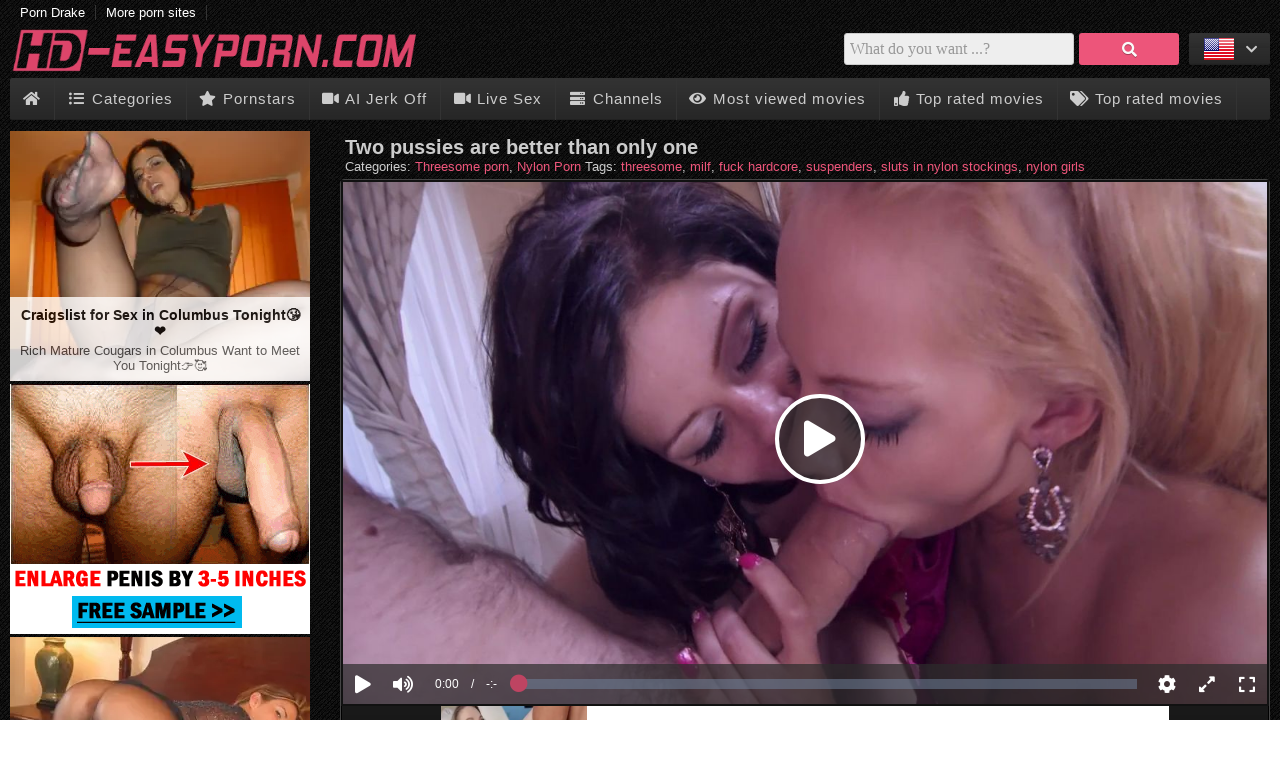

--- FILE ---
content_type: text/html; charset=UTF-8
request_url: https://www.hd-easyporn.com/videos/two-pussies-are-better-than-only-one-1250/
body_size: 38929
content:
<!DOCTYPE html>
<html lang="en">
  <head>	
	<meta charset="utf-8"><link rel="preconnect" href="//static.hd-easyporn.com"><link rel="preconnect" href="//images1.hd-easyporn.com"><link rel="preconnect" href="https://www.googletagmanager.com"><link rel="preconnect" href="https://www.google-analytics.com"><link rel="preconnect" href="//images2.hd-easyporn.com"><link rel="preconnect" href="https://ovhv65.twincdn.com">  
	<meta name="viewport" content="width=device-width, initial-scale=1">
    <meta name="RATING" content="RTA-5042-1996-1400-1577-RTA">
	<title>Two pussies are better than only one - HD-Easyporn.com</title>
	<base href="https://www.hd-easyporn.com">
    <meta name="robots" content="index,follow"> 
        <meta name="theme-color" content="#dd456a">
        <meta name="description" content="Two pussies are better than only one - click here for free porn movies in hd-quality on mobiles, tablets and pcs.">
<link rel="alternate" hreflang="de" href="https://www.hdpornos.xxx/filme/zwei-muschis-sind-besser-als-eine-1250/">
<link rel="alternate" hreflang="en" href="https://www.hd-easyporn.com/videos/two-pussies-are-better-than-only-one-1250/">
<link rel="canonical" href="https://www.hd-easyporn.com/videos/two-pussies-are-better-than-only-one-1250/">
<link rel="shortcut icon" href="/favicon.ico" type="image/x-icon">
    <link rel="apple-touch-icon" href="//static.hd-easyporn.com/img/icons/apple-touch-icon.png">
    <link rel="apple-touch-icon" sizes="57x57" href="//static.hd-easyporn.com/img/icons/apple-touch-icon-57x57.png">
    <link rel="apple-touch-icon" sizes="72x72" href="//static.hd-easyporn.com/img/icons/apple-touch-icon-72x72.png">
    <link rel="apple-touch-icon" sizes="76x76" href="//static.hd-easyporn.com/img/icons/apple-touch-icon-76x76.png">
    <link rel="apple-touch-icon" sizes="114x114" href="//static.hd-easyporn.com/img/icons/apple-touch-icon-114x114.png">
    <link rel="apple-touch-icon" sizes="120x120" href="//static.hd-easyporn.com/img/icons/apple-touch-icon-120x120.png">
    <link rel="apple-touch-icon" sizes="144x144" href="//static.hd-easyporn.com/img/icons/apple-touch-icon-144x144.png">
    <link rel="apple-touch-icon" sizes="152x152" href="//static.hd-easyporn.com/img/icons/apple-touch-icon-152x152.png">
    <link rel="apple-touch-icon" sizes="180x180" href="//static.hd-easyporn.com/img/icons/apple-touch-icon-180x180.png">    
            <link rel="manifest" href="/manifest.json">
        <link rel="preload" as="font" href="/static/font/font-awesome/custom/fonts/fa-custom.woff2" type="font/woff2" crossorigin="anonymous">
       
        <link rel="prefetch" href="https://pushpad.xyz/pushpad.js">
                <link rel="preconnect" href="https://a.magsrv.com">    
        <link rel="preconnect" href="https://a.premsrv.com">
                         
          
                        <link href="/static/script/vjs7/min.css?v=291" rel="preload" as="style" type="text/css">	
                                                <link href="/static/script/vjs7/min.js?v=291" rel="preload" as="script" type="text/javascript">	
                                                            <link href="/static/script/vast-client-js-master/dist/vast-client-browser.min.js?v=291" rel="preload" as="script" type="text/javascript">	
                                        <style>            
            *{margin:0;padding:0}html{font-size:14px}body{background:url("/static/img/dark_stripes.png") repeat scroll 0 0 transparent;color:#ccc}footer{min-height:200px;margin-top:20px;padding-top:20px;border-top:2px solid #333;padding-bottom:40px;background-color:#111}#footer{margin-bottom:20px}a{text-decoration:none;color:#ed557a}footer .light a,footer .light{color:#bbb}header h1{font-size:16px;padding-top:5px;color:#fff}.pull-left{float:left}.pull-right{float:right}#h1{min-height:25px}article{padding:1px 0}#row{float:left;width:100%}.img_box{position:relative}.caption{position:absolute;bottom:2px;width:100%;overflow:hidden}.duration{float:left;color:white;padding:3px 5px;font-weight:bold;text-shadow:1px 1px 1px black;background:rgba(128,128,128,0.7);border-radius:5px;margin-left:5px}.rating{float:right;color:white;padding:3px 5px;font-weight:bold;text-shadow:1px 1px 1px black;margin-right:5px;background:rgba(128,128,128,0.7);border-radius:5px}section{padding-top:10px;padding-bottom:10px}.textbox{text-align:justify;padding-left:10px;padding-right:10px;clear:both}.textbox ul,.textbox ol{padding-left:40px}.cf:after{content:"";display:table;clear:both}.desc:after{clear:both}.dur{float:left}.cat .title{position:absolute;width:100%;top:0;background:none repeat scroll 0 0 rgba(0,0,0,0.6);overflow:hidden;height:24px !important}.cat .title a{color:white;font-weight:bold;text-shadow:1px 1px black}.v_s{padding-top:0;background:linear-gradient(to bottom,#333 0,#131313 100%) repeat scroll 0 0 rgba(0,0,0,0);border:1px solid #222;border-radius:4px;box-shadow:none;margin-top:5px;padding-top:0;padding-bottom:10px}.v_s h2{color:#888}.b_f{font-size:17px}.v_d img{padding:1px;border:1px solid #021a40;float:right}.v_desc{padding:15px 0}#e_v{border:2px solid #111;display:block}.m_img{position:relative;margin-left:auto;margin-right:auto}aside iframe{display:block;margin-left:auto;margin-right:auto}aside .chn_center,aside .chan_center{display:block;text-align:center}.page,.blocklist a{border:solid 1px #32373b;background:#3e4347;box-shadow:inset 0 1px 1px rgba(255,255,255,.1),0 1px 3px rgba(0,0,0,.1);color:#feffff;text-shadow:0 1px 0 rgba(0,0,0,.5);display:inline-block;padding:6px 12px;margin-right:4px;margin-bottom:2px;text-decoration:none}.page:hover,.blocklist a:hover,.page.gradient:hover{background:#f37190;background:-moz-linear-gradient(180deg,#fcecfc 0,#f37190 50%,#ed557a 100%);background:-webkit-gradient(linear,left top,left bottom,color-stop(0,#fcecfc),color-stop(50%,#f37190),color-stop(100%,#ed557a));background:-webkit-linear-gradient(180deg,#fcecfc 0,#f37190 50%,#ed557a 100%);background:-o-linear-gradient(180deg,#fcecfc 0,#f37190 50%,#ed557a 100%);background:-ms-linear-gradient(180deg,#fcecfc 0,#f37190 50%,#ed557a 100%);background:linear-gradient(to bottom,#fcecfc 0,#f37190 50%,#ed557a 100%);border:1px solid #3a0430}.page.active{border:0;background:#2f3237;box-shadow:inset 0 0 8px rgba(0,0,0,.5),0 1px 0 rgba(255,255,255,.1)}.page.gradient{background:-webkit-gradient(linear,0 0,0 100%,from(#565b5f),to(#3e4347));background:-moz-linear-gradient(0 0 270deg,#565b5f,#3e4347)}.blocklist{list-style:none outside none}.blocklist li{float:left}.polaroid:hover{border:1px solid #555;background-color:#333;box-shadow:inset 0 0 0 1px black,0 6px 19px 0 rgba(0,0,0,0.2)}.cat .title{text-align:center}.pagination{float:left;margin-left:5px}#order{float:right;margin-left:5px}#order span{cursor:pointer}.videos{clear:both}.heading{font-size:17px;margin-left:5px;display:block;margin-bottom:5px;margin-top:5px;font-weight:normal}.float-left{float:left}.float-right{float:right}.backg{border:1px solid #444;background-color:#222;box-shadow:inset 0 0 0 1px black,0 0 6px 0 rgba(0,0,0,0.15);transition:box-shadow 150ms ease-in-out,transform 150ms ease-in-out}.related_ad{margin:5px;float:right}.related_ad.long{min-height:auto}.bar{border-radius:2px;background:linear-gradient(to bottom,#333 0,#272727 97%,#1e1e1e 100%) repeat scroll 0 0 rgba(0,0,0,0)}header .nav{float:left}#search{float:right}nav{width:auto;text-align:left}nav:after{clear:both}nav ul{float:left;width:auto;z-index:100;font-size:15px}nav ul:before,nav ul:after{display:table;content:""}nav ul:after{clear:both}nav ul li{float:left;padding:0 0 10px 0;position:relative;outline:0;line-height:1.2em;padding:0 1px 0 0;list-style:none;border-right:1px solid #333}nav ul a{padding:12px;font-weight:normal;float:left;display:block;letter-spacing:1px}nav ul a:link,nav ul a:visited{text-decoration:none;-webkit-transition:all .3s ease;-moz-transition:all .3s ease;-ms-transition:all .3s ease;-o-transition:all .3s ease;transition:all .3s ease;outline:0;color:#ccc}nav ul a:hover,nav ul a:active{text-decoration:none;color:#a67b45;background-color:#000;background-repeat:repeat-x;-webkit-transition:all .1s ease;-moz-transition:all .1s ease;-ms-transition:all .1s ease;-o-transition:all .1s ease;transition:all .1s ease;outline:0}nav ul a:active{-webkit-box-shadow:0 0 3px 1px rgba(0,0,0,0.3) inset;-moz-box-shadow:0 0 3px 1px rgba(0,0,0,0.3) inset;box-shadow:0 0 3px 1px rgba(0,0,0,0.3) inset}#menu li:hover>ul{display:block}#menu li:hover>a{color:#ed557a}.tagcloud{list-style:none;padding-left:5px}.tagcloud li{float:left;margin-right:10px}.tagcloud a{line-height:35px}.tag-1{font-size:100%;-webkit-filter:brightness(80%);filter:brightness(80%)}.tag-2{font-size:110%;-webkit-filter:brightness(90%);filter:brightness(90%)}.tag-3{font-size:120%}.tag-4{font-size:130%;-webkit-filter:brightness(110%);filter:brightness(110%)}.tag-5{font-size:140%;-webkit-filter:brightness(120%);filter:brightness(120%)}.tag-6{font-size:150%;-webkit-filter:brightness(130%);filter:brightness(130%)}.tag-7{font-size:160%;-webkit-filter:brightness(140%);filter:brightness(140%)}.tag-8{font-size:170%;-webkit-filter:brightness(150%);filter:brightness(150%)}.tags{margin:0;padding:0;right:24px;bottom:-12px;list-style:none}.tags li,.tags a{float:left;height:24px;line-height:23px;position:relative;font-size:12px}.tags li{margin-top:5px}.tags a{margin-left:20px;padding:0 10px 0 12px;background:#ed557a;color:#fff;text-decoration:none;-moz-border-radius-bottomright:4px;-webkit-border-bottom-right-radius:4px;border-bottom-right-radius:4px;-moz-border-radius-topright:4px;-webkit-border-top-right-radius:4px;border-top-right-radius:4px}.tags a:before{content:"";float:left;position:absolute;top:0;left:-12px;width:0;height:0;border-color:transparent #ed557a transparent transparent;border-style:solid;border-width:12px 12px 12px 0}.tags a:after{content:"";position:absolute;top:10px;left:0;float:left;width:4px;height:4px;-moz-border-radius:2px;-webkit-border-radius:2px;border-radius:2px;background:#333;-moz-box-shadow:-1px -1px 2px #eee;-webkit-box-shadow:-1px -1px 2px #eee;box-shadow:-1px -1px 2px #eee}.tags a:hover{background:#f37190}.tags a:hover:before{border-color:transparent #f37190 transparent transparent}#special21{margin-top:15px}#special3>*{margin-left:auto;margin-right:auto;margin-top:10px;margin-bottom:10px}#special4>*{margin-left:auto;margin-right:auto;margin-top:10px;margin-bottom:10px}#special3,#special4{text-align:center}#special9{text-align:center;padding-top:15px}.pornhd-scheme{background-color:#333;text-align:right;padding-right:10px;padding-top:10px;padding-bottom:10px}.not_available{font-size:30px;text-align:center;display:table-cell !important;font-weight:bold;vertical-align:middle}.form-wrapper{width:450px;padding:8px 10px 5px 5px;overflow:hidden;float:right}.form-wrapper #search{width:330px;height:20px;padding:5px 5px;float:left;font:bold 16px 'lucida sans','trebuchet MS','Tahoma';border:1px solid #ccc;-moz-border-radius:3px;-webkit-border-radius:3px;border-radius:3px;background-color:#eee}.form-wrapper #search:focus{outline:0;border-color:#aaa;-moz-box-shadow:0 1px 1px #bbb inset;-webkit-box-shadow:0 1px 1px #bbb inset;box-shadow:0 1px 1px #bbb inset}.form-wrapper #search::-webkit-input-placeholder{color:#999;font-weight:normal}.form-wrapper #search:-moz-placeholder{color:#999;font-weight:normal}.form-wrapper #search:-ms-input-placeholder{color:#999;font-weight:normal}.form-wrapper #submit{float:right;border:1px solid transparent;height:32px;width:100px;padding:0;cursor:pointer;font:bold 15px Arial,Helvetica;color:#fafafa;background-color:#ed557a;-moz-border-radius:3px;-webkit-border-radius:3px;border-radius:3px;text-shadow:0 1px 0 rgba(0,0,0,.3)}.form-wrapper #submit:hover,.form-wrapper #submit:focus{background-color:#dd456a}.form-wrapper #submit:active{outline:0;-moz-box-shadow:0 1px 4px rgba(0,0,0,0.5) inset;-webkit-box-shadow:0 1px 4px rgba(0,0,0,0.5) inset;box-shadow:0 1px 4px rgba(0,0,0,0.5) inset}.form-wrapper #submit::-moz-focus-inner{border:0}.email span{display:none}.img_preview{float:left;margin-left:20px}.img_preview img{margin-bottom:10px;border:1px solid #333}#resize-toggle .small{display:none}#resize-toggle{float:right;margin-right:0;cursor:pointer}#tube_popup{position:fixed;bottom:10px;left:10px;background-color:#222;border:1px solid #444;z-index:1000}#tube_popup.bottom_right{right:10px;left:auto}.tube_closer{text-align:right;padding:3px 10px 3px 0}#tube_popup .sz_300_250{width:300px;height:250px;overflow:hidden}#tube_popup iframe{margin:0;padding:0}.more_btn{text-align:center;margin-top:20px;margin-bottom:20px}.more_btn a{padding:12px 34px}#img_cnt{margin-left:10px}.mg-tp-5{margin-top:5px}.mg-tp-15{margin-top:15px}.mg-r-5{margin-right:5px}.mg-r-10{margin-right:10px}.mg-l-5{margin-left:5px}.mg-l-15{margin-left:15px}.fade_color{transition:color .5s ease}.fade_color:hover{color:white}.green{color:#7bbf6a}.video_header{margin-left:5px;margin-top:5px}.slidebox{overflow:hidden;position:relative}.slide{position:relative;top:0;left:0;width:100%}.hide{display:none}.tag_list li{width:235px;list-style:none;display:inline-block;margin:3px 0 3px 10px}.styled-select{float:right}.styled-select select{width:220px;padding:5px;font-size:16px;line-height:1;border:0;border-radius:0;height:34px;margin-right:10px;margin-bottom:5px}.styled-select select option{padding:10px;background:none repeat scroll 0 0 #3e4347}.text_big{font-weight:bold;font-size:16px}.fa-facebook-square{color:#3a589b}.fa-twitter-square{color:#598dca}.fa-reddit-square{color:#ff4500}.video .fa-whatsapp{color:#2ca51e}footer .fa-rss{color:#f60}footer .fa-envelope{color:#fff}footer .fa-sitemap{color:#85d694}.slide_btn{background-color:#ed557a;height:35px;min-width:100px;text-align:center;padding-left:5px;padding-right:5px;color:white;transition:color .5s ease}.slide_btn.pull-right{border-top-left-radius:3px;border-bottom-left-radius:3px}.slide_btn.pull-left{border-top-right-radius:3px;border-bottom-right-radius:3px}.edge.right{border-color:transparent #ed557a;border-style:solid;border-width:0 35px 35px 0;float:left;height:0;width:0}.edge.left{border-color:transparent #ed557a;border-style:solid;border-width:0 0 35px 35px;float:right;height:0;width:0}.move_slider i{margin-top:-3px}.slide_btn:hover{color:black}.move_slider span{position:relative;top:-10px}.lang{margin-top:8px}.lang i{margin-left:5px;position:relative;top:-6px}.lang ul{text-align:left;display:inline;margin:0;list-style:none;-webkit-box-shadow:0 0 5px rgba(0,0,0,0.15);-moz-box-shadow:0 0 5px rgba(0,0,0,0.15);box-shadow:0 0 5px rgba(0,0,0,0.15);z-index:100}.lang ul li{display:inline-block;position:relative;padding:5px 10px 2px 15px;-webkit-transition:all .2s;-moz-transition:all .2s;-ms-transition:all .2s;-o-transition:all .2s;transition:all .2s}.lang ul li:hover{background:#000;color:#fff}.lang ul li ul{padding:0;position:absolute;top:33px;right:0;width:78px;-webkit-box-shadow:none;-moz-box-shadow:none;box-shadow:none;display:none;opacity:0;visibility:hidden;-webkit-transiton:opacity .2s;-moz-transition:opacity .2s;-ms-transition:opacity .2s;-o-transition:opacity .2s;-transition:opacity .2s}.lang ul li ul li{display:block;color:#fff;padding-top:10px;padding-bottom:10px}.lang ul li ul li:hover{background:#666}.lang ul li:hover ul{display:block;opacity:1;visibility:visible}#breadcrumb{list-style:none;display:inline-block}#breadcrumb .icon{font-size:14px}#breadcrumb li{float:left}#breadcrumb li a{color:#FFF;display:block;background:#333;text-decoration:none;position:relative;height:40px;line-height:40px;padding:0 10px 0 5px;text-align:center;margin-right:23px}#breadcrumb li:nth-child(even) a{background-color:#222}#breadcrumb li:nth-child(even) a:before{border-color:#222;border-left-color:transparent}#breadcrumb li:nth-child(even) a:after{border-left-color:#222}#breadcrumb li:first-child a{padding-left:15px;-moz-border-radius:4px 0 0 4px;-webkit-border-radius:4px;border-radius:4px 0 0 4px}#breadcrumb li:first-child a:before{border:0}#breadcrumb li:last-child a{padding-right:15px;-moz-border-radius:0 4px 4px 0;-webkit-border-radius:0;border-radius:0 4px 4px 0}#breadcrumb li:last-child a:after{border:0}#breadcrumb li a:before,#breadcrumb li a:after{content:"";position:absolute;top:0;border:0 solid #333;border-width:20px 10px;width:0;height:0}#breadcrumb li a:before{left:-20px;border-left-color:transparent}#breadcrumb li a:after{left:100%;border-color:transparent;border-left-color:#333}#breadcrumb li a:hover{background-color:#ed557a}#breadcrumb li a:hover:before{border-color:#ed557a;border-left-color:transparent}#breadcrumb li a:hover:after{border-left-color:#ed557a}#breadcrumb li a:active{background-color:#d54c6e}#breadcrumb li a:active:before{border-color:#d54c6e;border-left-color:transparent}#breadcrumb li a:active:after{border-left-color:#d54c6e}#embed_code{width:100%;margin-top:10px}.second.bar{background-color:#ccc}.second.bar nav ul a{font-size:13px;padding:6px 9px;letter-spacing:normal}.second.bar .active a{color:#fff;background-color:#222}#menu .active a{background-color:#222}.alpha_index{font-weight:bold;font-size:30px;padding-left:10px;line-height:40px}.pornhd_banner{background-color:#f36;color:#fff;font-family:Arial;font-size:30px;text-align:center;cursor:pointer;padding-top:4px;padding-bottom:4px;font-weight:bold;letter-spacing:-1px}.special_preview{position:absolute;top:10px;z-index:1;right:10px;background-color:rgba(128,128,128,0.7);padding:3px 5px;border-radius:5px;color:yellow}#player_special_pause.vjs-overlayed{position:absolute;background-color:#646464;background-color:rgba(0,0,0,0.4);color:#fff;text-align:right;border-radius:3px;top:50%;left:50%;position:absolute;width:300px;height:270px;margin:-135px 0 0 -150px;padding:0 5px 5px 5px}#player_special_pause #vjs-overlays-close{margin-right:5px;cursor:pointer;color:#ccc;font-size:20px}.network-bar{margin-bottom:5px;margin-top:5px}.network-bar ul{list-style-type:none;margin:0;padding:0}.network-bar li{float:left}.network-bar a{display:block;padding-left:10px;padding-right:10px;color:white;border-right:1px solid #333}.profile .profile_img{float:left}.profile .profile_img img{width:300px;height:450px}.profile .profile_img.chn img{width:300px;height:300px}.profile .profile_desc{margin-left:310px;padding-right:10px}.profile .info{padding-top:10px}.profile .key{font-weight:bold}.alphabet-index a{line-height:30px;margin-right:10px}.vjs-play-progress.vjs-slider-bar{background:#ed557a !important;color:#ed557a !important}.video-js.vjs-init-position .vjs-volume-level{background:#ed557a !important}.vjs-resolution-button li.vjs-selected{color:#ed557a !important}@media all and (max-width:1340px){html{font-size:13px}.related_ad{margin:2px}nav ul a{padding:12px}.heading{font-size:16px}.page,.blocklist a{padding:4px 10px}.form-wrapper{width:350px}.form-wrapper #search{width:230px}.cat .title{height:20px}.video{width:100%}.img_preview{width:auto;margin-left:16px}.img_preview img{float:left;margin:10px 15px 0 0}.v_s{padding-top:0}.move_slider i{margin-top:-1px}.styled-select select{height:29px}}.polaroid{background-color:#222;border:1px solid #333;box-shadow:inset 0 0 0 1px black,0 0 6px 0 rgba(0,0,0,0.15)}.more_link a{background:#f37190;color:white}.pwa_span{color:yellow}*{margin:0;padding:0;-moz-box-sizing:border-box;-webkit-box-sizing:border-box;box-sizing:border-box}html{font-family:"Helvetica Neue",Helvetica,Arial,sans-serif}.center{margin-left:auto;margin-right:auto;min-width:320px;max-width:1920px}header{padding-left:10px;padding-right:10px}#side_content{float:left;width:320px;height:100%;margin-left:-100%}#center_content_wrapper{width:100%;float:left}#wrapper{float:left;width:100%}#wrapper_content{margin-left:330px}#center_content{margin-right:330px}#sidebar{width:320px}#right_content{float:left;margin-left:-320px;width:320px}aside{text-align:center;clear:both}aside#special5 iframe{margin:0;margin-bottom:3px}aside#special4 iframe{display:inline;margin:0}#special8{display:flex;justify-content:center;flex-wrap:wrap;position:relative;text-align:center}#special8>div{margin:10px 10px 10px 0}.spez_height_50{height:50px;overflow:hidden}.spez_height_60{height:60px}.spez_height_80{height:80px}.spez_height_100{height:100px;overflow:hidden}.spez_height_125{height:125px;overflow:hidden}.spez_height_150{height:150px;overflow:hidden}.spez_height_250{height:250px;overflow:hidden}.special11,.special12,.special13,.special14,.special16{display:none}header{margin-bottom:10px}article{padding-left:10px;padding-right:10px}footer .block.b1{margin-right:20px}footer .block.b2{margin-right:20px}footer .block.b3{margin-right:20px;max-width:450px}footer .block.b4{max-width:270px}.mirror_content #center_content{margin-left:330px;margin-right:0}.mirror_content #right_content{margin-left:-100%}.mirror_page #wrapper_content{margin-right:330px;margin-left:0}.mirror_page #side_content{margin-left:-320px}.mirror_page #footer{padding-left:0;padding-right:320px}.mirror_content.large_content #center_content,.no_sidebar #center_content{margin-left:0}.no_special_bar #wrapper_content{margin-left:0 !important;margin-right:0 !important}.no_special_bar #side_content,.mirror_content.no_special_bar #side_content{float:none !important;width:auto !important;margin-left:0 !important;margin-right:0 !important}.no_special_bar #wrapper{float:none}.no_special_bar #wrapper:after{content:"";display:table;clear:both}.pwa_install{cursor:pointer}#e_v{position:relative;width:100%;padding-top:56.25%}.large_content #right_content,.no_sidebar #right_content{clear:both;float:none;width:auto;margin-left:0}.large_content #center_content,.no_sidebar #center_content{margin-right:0}.large_content #sidebar{width:auto}.mirror_page #breadcrumb{margin-left:10px}.grid_box{width:25%;float:left;padding:7px}.aspect-wrapper{position:relative;width:100%;padding-bottom:75%}.aspect{position:absolute;top:0;bottom:0;left:0;right:0;overflow:hidden}.cat .aspect-wrapper{padding-bottom:62.5%}.thumb{display:block;overflow:hidden;height:100%}.thumb a{position:relative;width:100%;height:100%;display:block}.thumb video{z-index:1;object-fit:cover;height:100%}.thumb img,.thumb video{display:block;min-height:100%;width:100%;position:absolute}.grid_box .title{padding:5px 8px 0 8px;font-size:12px;height:35px;overflow:hidden}.grid_box .star .title{font-size:16px;width:auto;padding-left:0;padding-right:0;text-align:center}.videopage .grid_box{width:25%}.no_sidebar.no_special_bar .grid_box{width:16.66%}.large_content #sidebar .grid_box{width:25%}.large_content.videopage #sidebar .grid_box{width:25%}#sidebar .grid_box{width:50%;padding:4px}#sidebar .polaroid .title{padding:3px 3px;height:44px}#special5,#special21{transform-origin:left top}#breadcrumb{margin-left:340px}.mirror_page #breadcrumb{margin-left:10px}#footer{padding-left:340px}footer .block{float:left}.form-wrapper #search{height:32px}.star .aspect-wrapper{padding-bottom:150%}#special9{box-sizing:initial;overflow:hidden}#speziale_column{max-width:320px}#video_id,#e_v iframe{position:absolute;top:0;bottom:0;left:0;right:0;width:100%;height:100%}#e_v.portrait{background-image:none !important;background-color:black}#e_v.portrait #video_id{width:38%;left:31%}footer .block{margin-bottom:20px}.large_content #resize-toggle .big{display:none}#resize-toggle .small{display:none}.large_content #resize-toggle .small{display:inline}.heading h2{font-size:100%}#rating_box.rated #video_rating{color:green}#tube_popup{bottom:5px;left:5px;background:rgba(0,0,0,0.5);border-top-left-radius:10px;border-top-right-radius:10px;border:0}#tube_popup.bottom_right{right:5px}.tube_closer{padding:2px 10px 2px 0}.tube_closer a{color:white}.mg-bt-10{margin-bottom:10px}.more_link a{float:right;padding:10px;margin-right:6px}.fa-fw{width:1.28571429em;text-align:center}.fa,.fas{display:inline-block;font-family:'Font Awesome 5 Free';font-size:inherit;text-rendering:auto;-webkit-font-smoothing:antialiased;-moz-osx-font-smoothing:grayscale}.pwa_cont{text-align:center;padding:5px 0}.pwa_span{text-decoration:underline}.c3010{width:300px;height:100px}.c3025{width:300px;height:250px}.c2525{width:250px;height:250px}aside#special5 .c3025{margin-bottom:3px}.vjs-poster{display:none !important}.video-js{background-color:transparent !important}#e_v{vertical-align:middle;background-repeat:no-repeat;background-position:50% 50%;background-size:contain}.flag{position:absolute;width:30px;height:20px;right:10px;z-index:5}.flag img{width:100%;height:100%}.camstatus{width:10px;height:10px;position:absolute;left:10px;top:10px;background:lightgreen;border-radius:10px}.camstatus.statustext{width:auto;height:auto;background:#00be4d;border-radius:2px;color:white;padding:1px 3px}@keyframes fadeout{from{opacity:1}to{opacity:0}}@keyframes fadein{from{opacity:0}to{opacity:1}}.fadeOut{opacity:0;animation:fadeout .75s linear;z-index:-10}.fadeIn{opacity:1;animation:fadein .75s linear;z-index:10}.slide{position:absolute}.slide:first-child{position:relative}.tb-inter{position:fixed;top:0;left:0;width:100%;height:100%;z-index:2147483638}.tb-inter-mask{position:absolute;left:0;right:0;bottom:0;top:0;background:#000;z-index:1;opacity:.7}.tb-inter-btn-wrapper{width:100%;padding-right:4%;z-index:10;position:relative}.tb-inter-close{float:right;color:white;cursor:pointer;margin-top:10px}.tb-inter-frame{padding-left:5%;padding-right:5%;height:calc(95vh - 50px)}.tb-inter-iframe{width:100%;height:100%;display:block;border:10px solid white;position:relative;z-index:5;background:#fff;-webkit-overflow-scrolling:touch;overflow:scroll}@media screen and (max-width:1925px){.center{width:1660px}}@media screen and (max-width:1680px){.center{width:1330px}header .center{padding-left:10px;padding-right:10px}#right_content{clear:both !important;float:none !important;width:auto !important;margin-left:0 !important;margin-right:0 !important}.mirror_page.large_content #side_content{margin-left:-160px}#center_content,.mirror_content #center_content{margin-right:0;margin-left:0}#sidebar{width:auto}#sidebar .grid_box,.no_sidebar .grid_box,.large_content .grid_box{width:25%;padding:7px}#sidebar .polaroid .title,.no_sidebar .polaroid .title,.large_content .polaroid .title{padding:5px 8px 0 8px;height:35px}.videopage #sidebar .grid_box,.no_sidebar.videopage .grid_box,.large_content.videopage .grid_box{width:25%;padding:7px}.videopage #sidebar .polaroid .title,.no_sidebar.videopage .polaroid .title,.large_content.videopage .polaroid .title{padding:5px 8px 0 8px;height:35px}#sidebar .grid_box:nth-child(odd) .img_box,.no_sidebar .grid_box,.large_content .grid_box:nth-child(odd) .img_box{margin-left:auto}#sidebar .grid_box:nth-child(even) .img_box,.no_sidebar .grid_box,.large_content .grid_box:nth-child(even) .img_box{margin-right:auto}.large_content #wrapper_content{margin-left:170px}.mirror_page.large_content #wrapper_content{margin-right:170px;margin-left:0}.no_sidebar #wrapper_content{margin-left:330px;margin-right:0}.mirror_page.no_sidebar #wrapper_content{margin-left:0;margin-right:330px}.no_sidebar #breadcrumb{margin-left:340px}.mirror_page.no_sidebar #breadcrumb{margin-left:10px}.large_content #side_content #speziale_column{-webkit-transform:scale(0.5);-webkit-transform-origin:left top;transform:scale(0.5);transform-origin:left top}.large_content #breadcrumb{margin-left:180px}.grid_box,.large_content #sidebar .grid_box{width:25%}.tag_list li{width:33%}}@media screen and (max-width:1380px){.center{width:100%}.no_sidebar #wrapper_content{margin-left:170px;margin-right:0}.mirror_page.no_sidebar #wrapper_content{margin-left:0;margin-right:170px}.mirror_page #side_content{margin-left:-320px}.mirror_page.no_sidebar #side_content{margin-left:-160px}.no_sidebar #breadcrumb{margin-left:170px}.no_sidebar #speziale_column{-webkit-transform:scale(0.5);-webkit-transform-origin:left top;transform:scale(0.5);transform-origin:left top}.grid_box{padding:5px}#sidebar .grid_box,.no_sidebar .grid_box,.large_content .grid_box{padding:5px}.videopage #sidebar .grid_box,.no_sidebar.videopage .grid_box,.large_content.videopage .grid_box{padding:5px}}@media screen and (max-width:768px){html,body{font-size:12px;line-height:normal}.center{width:100%}header .center{padding-left:5px;padding-right:5px}article{padding:0}footer{padding:10px}.linkspace a{line-height:30px}footer .block{float:none;width:auto}#footer{padding-left:0 !important;padding-right:0 !important}#wrapper{float:none}#wrapper_content{margin:0 !important}.grid_box{width:33% !important}.star.polaroid .title{font-size:14px}.logo{height:25px;width:200px}header{padding-left:0;padding-right:0}#side_content{display:none}#breadcrumb{margin-left:0}}@media screen and (max-width:640px){.grid_box{width:50% !important}}.iframer{width:1px;min-width:100%;border:0}.fa-2x{font-size:2em}.fa-3x{font-size:3em}.fa-4x{font-size:4em}.fa-5x{font-size:5em}.fa-6x{font-size:6em}.fa-fw{text-align:center;width:1.28571429em}.fa-spin{-webkit-animation:fa-spin 2s infinite linear;animation:fa-spin 2s infinite linear}@-webkit-keyframes fa-spin{from{-webkit-transform:rotate(0);transform:rotate(0)}to{-webkit-transform:rotate(360deg);transform:rotate(360deg)}}@keyframes fa-spin{from{-webkit-transform:rotate(0);transform:rotate(0)}to{-webkit-transform:rotate(360deg);transform:rotate(360deg)}}@font-face{font-family:'Font Awesome 5 Free';font-weight:900;src:url("/static/font/font-awesome/custom/fonts/fa-custom.woff2") format("woff2"),url('/static/font/font-awesome/custom/fonts/fa-custom.woff') format('woff'),url('/static/font/font-awesome/custom/fonts/fa-custom.ttf') format('truetype'),url('/static/font/font-awesome/custom/fonts/fa-custom.svg#fa-custom') format('svg');font-display:block}i.fa,i.fas,span.fa,span.fas{font-family:'Font Awesome 5 Free';speak:none;font-style:normal;font-weight:normal;font-variant:normal;text-transform:none;display:inline-block;-webkit-font-smoothing:antialiased;-moz-osx-font-smoothing:grayscale}.fa-twitter-square:before{content:"\f081"}.fa-facebook-square:before{content:"\f082"}.fa-twitter:before{content:"\f099"}.fa-reddit-square:before{content:"\f1a2"}.fa-reddit-alien:before,.fa-reddit:before{content:"\f281"}.fa-whatsapp:before{content:"\f232"}.fa-facebook-f:before,.fa-facebook:before{content:"\f39e"}.fa-search:before{content:"\f002"}.fa-star:before{content:"\f005"}.fa-user:before{content:"\f007"}.fa-film:before{content:"\f008"}.fa-times:before,.fa-close:before{content:"\f00d"}.fa-cog:before{content:"\f013"}.fa-home:before{content:"\f015"}.fa-download:before{content:"\f019"}.fa-volume-off:before{content:"\f026"}.fa-volume-down:before{content:"\f027"}.fa-volume-up:before{content:"\f028"}.fa-tag:before{content:"\f02b"}.fa-tags:before{content:"\f02c"}.fa-video:before,.fa-video-camera:before{content:"\f03d"}.fa-play:before{content:"\f04b"}.fa-pause:before{content:"\f04c"}.fa-chevron-left:before{content:"\f053"}.fa-chevron-right:before{content:"\f054"}.fa-check-circle:before{content:"\f058"}.fa-arrow-left:before{content:"\f060"}.fa-arrow-right:before{content:"\f061"}.fa-expand:before{content:"\f065"}.fa-compress:before{content:"\f066"}.fa-plus:before{content:"\f067"}.fa-eye:before{content:"\f06e"}.fa-chevron-down:before{content:"\f078"}.fa-folder:before,.fa-folder-o:before{content:"\f07b"}.fa-trophy:before{content:"\f091"}.fa-rss:before{content:"\f09e"}.fa-bars:before,.fa-navicon:before{content:"\f0c9"}.fa-list-ul:before{content:"\f0ca"}.fa-envelope:before{content:"\f0e0"}.fa-undo:before{content:"\f0e2"}.fa-desktop:before{content:"\f108"}.fa-circle:before{content:"\f111"}.fa-code:before{content:"\f121"}.fa-check-square:before{content:"\f14a"}.fa-caret-square-right:before,.fa-caret-square-o-right:before,.fa-toggle-right:before{content:"\f152"}.fa-thumbs-up:before,.fa-thumbs-o-up:before{content:"\f164"}.fa-thumbs-down:before,.fa-thumbs-o-down:before{content:"\f165"}.fa-university:before{content:"\f19c"}.fa-child:before{content:"\f1ae"}.fa-circle-notch:before{content:"\f1ce"}.fa-share-alt:before,.fa-share-alt-square:before{content:"\f1e0"}.fa-copyright:before{content:"\f1f9"}.fa-venus:before{content:"\f221"}.fa-mars:before{content:"\f222"}.fa-server:before,.fa-tasks:before{content:"\f233"}.fa-hand-peace:before,.fa-hand-peace-o:before{content:"\f25b"}.fa-long-arrow-alt-left:before,.fa-long-arrow-left:before{content:"\f30a"}.fa-long-arrow-alt-right:before,.fa-long-arrow-right:before{content:"\f30b"}.fa-mobile-alt:before,.fa-mobile:before{content:"\f3cd"}.fa-compress-alt:before{content:"\f422"}.fa-expand-alt:before,.fa-expand:before{content:"\f424"}.fa-check-double:before,.fa-check-circle-o:before{content:"\f560"}.fa-volume-mute:before{content:"\f6a9"}.fa-sign-in:before{content:"\f090"}         
                        .dDGoUcFHT5Sx{width:300px;height:100px;}.T1hmPTMYpzB{width:300px;height:125px;}.MGd6uTxjtwfe{width:300px;height:250px;}.tFDMmz0X1fC{width:250px;height:250px;}.tlPWniaqAZxH{width:250px;height:300px;}.z7F64Tlih2B{width:620px;height:80px;}.inwQIb7koiU9{width:730px;height:90px;}.L8F07MRLOt{width:900px;height:250px;}#fut7gLBm .MGd6uTxjtwfe{margin-bottom:3px;}#pIm9T0QdKRGJ{display:flex;justify-content:center;flex-wrap:wrap;position:relative;text-align:center;}#pIm9T0QdKRGJ > div {margin: 10px 10px 10px 0px;}#l0DmquSM{display:flex;justify-content:center;flex-wrap:wrap;position:relative;text-align:center;}#fut7gLBm iframe {margin:0;margin-bottom:3px;}#special4 iframe {display:inline;margin:0;}#ukUzEdVGuZF,#special12,#DwB8rNfzMYxk,#KtvAQGsmg24y,#ViJ6TFehBo{display:none;}#fut7gLBm,#JXv5UhNrR0fc {transform-origin:left top;}#l0DmquSM { box-sizing:initial;overflow:hidden;}        </style>
        
    <script> var baseUrl = "https://www.hd-easyporn.com";</script>   
   <!-- <script defer src="//static.hd-easyporn.com/script/fast.js?v=291"></script>-->
</head>  
  <body data-domain="hd-easyporn.com" class="t_tmp_4 blackrosa videopage">   
    <div class="center">
        <header>
                   
        <div class="network-bar cf">         
            <ul>
                                    
                                             
                        <li><a href="https://www.porndrake.com" target="_blank" rel="noopener">Porn Drake</a></li>
                                                        
                                             
                        <li><a href="https://theporndude.com/" target="_blank" rel="noopener">More porn sites</a></li>
                                                        
                                    						
            </ul>         
        </div>
        <div class="cf">		
        <div class="pull-left">	
            <a title="Free HD porn" href="/"><img class="logo" width="440" height="50" alt="Logo" src="//static.hd-easyporn.com/img/header_50.png"></a>        														
        </div>	
                    <div class="pull-right">				
                <div class="lang bar">
                    <ul>
                        <li><img alt="Two pussies are better than only one" src="//static.hd-easyporn.com/img/flags/en.png"> <i class="fa fa-fw fa-chevron-down"></i>
                            <ul class="bar">
                                                                                                            <li><a title="Zwei Muschis sind besser als eine" href="https://www.hdpornos.xxx/filme/zwei-muschis-sind-besser-als-eine-1250/"><img alt="Zwei Muschis sind besser als eine"  src="//static.hd-easyporn.com/img/flags/de.png"></a></li>
                                                                                                                                                                    </ul>
                        </li>
                    </ul>
                </div>					
            </div>
        	
        <div class="pull-right">
            <form class="form-wrapper" method="GET" action="/search/">
                <input aria-labelledby="submit" name="k" type="text" required="" placeholder="What do you want ...?" id="search">
                <button aria-label="What do you want ...?" id="submit"><i class="fa fa-search"></i></button>				
            </form>
        </div>
    </div>
   
    
    <div class="bar cf">     
        <nav>
            <ul id="menu">                     
                                <li>
            <a href="/" aria-label="icon"><i class="fa fa-fw fa-home"></i> </a></li>
                    <li>
            <a href="/categories/"><i class="fa fa-fw fa-list-ul"></i> Categories</a></li>
                    <li>
            <a href="/pornstars/"><i class="fa fa-fw fa-star"></i> Pornstars</a></li>
                    <li>
            <a href="https://s.zlinkw.com/v1/d.php?z=5773992" rel="nofollow noopener" target="_blank"><i class="fa fa-fw fa-video-camera"></i> AI Jerk Off</a></li>
                    <li>
            <a href="https://s.zlinkw.com/v1/d.php?z=5773996" rel="nofollow noopener" target="_blank"><i class="fa fa-fw fa-video-camera"></i> Live Sex</a></li>
                    <li>
            <a href="/channels/"><i class="fa fa-fw fa-tasks"></i> Channels</a></li>
                    <li>
            <a href="/most-viewed-porn-movies/"><i class="fa fa-fw fa-eye"></i> Most viewed movies</a></li>
                    <li>
            <a href="/top-rated-porn-movies/"><i class="fa fa-fw fa-thumbs-o-up"></i> Top rated movies</a></li>
                    <li>
            <a href="/top-rated-porn-movies/"><i class="fa fa-fw fa-tags"></i> Top rated movies</a></li>
                </ul>
        </nav>       
    </div>
    </header>		<article class="cf">
              
						
			<div class="cf">
				<div id="wrapper">
					<div id="wrapper_content">
						<div id="center_content_wrapper">
							<div id="center_content">
                                <div id="video_container">
    <div class="video_header">
        <h1>Two pussies are better than only one</h1>      
        
       Categories: <a href="/category/threesome-porn/">Threesome porn</a>, <a href="/category/nylon-porn/">Nylon Porn</a>  Tags: <a href="/tag/threesome/">threesome</a>, <a href="/tag/milf/">milf</a>, <a href="/tag/fuck-hardcore/">fuck hardcore</a>, <a href="/tag/suspenders/">suspenders</a>, <a href="/tag/sluts-in-nylon-stockings/">sluts in nylon stockings</a>, <a href="/tag/nylon-girls/">nylon girls</a>         
                    </div>
    <div class="backg v_s">								
        <div class="cf">									
            <div class="video" data-id="1250">
                <div id="e_v" style="background-image:url('https://ovhv65.twincdn.com/videos/prime/00/01/99/80_poster.jpg')">
                             <video preload="none" id="video_id" class="video-js vjs-init-position vjs-sublime-skin vjs-big-play-centered" playsinline poster="https://ovhv65.twincdn.com/videos/prime/00/01/99/80_poster.jpg">
                                <source src="https://ovhv65.twincdn.com/videos/prime/00/01/99/80.mp4" type="video/mp4" data-label="HD" data-res="720">
                                <source src="https://ovhv65.twincdn.com/videos/prime/00/01/99/80.mp4" type="video/mp4" data-label="SD" data-res="360">                              										  
                            </video></div>											
              <aside id="l0DmquSM"><div class=" inwQIb7koiU9"><ins class="adsbyexoclick" data-zoneid="4627636"></ins></div></aside>  
                
                <div class="cf">
                    <div class="pull-left">
                        <div class="mg-tp-5 mg-l-5" id="rating_box" data-text="Thank you!">
                            <a rel="nofollow" title="This is hot" class="rate_btn fade_color green" data-rating="1" href="#"><i class="fa fa-2x fa-fw fa-thumbs-o-up"></i></a>
                            <span id="video_rating" class="text_big">79%</span>												
                            <a rel="nofollow" title="This is not hot" class="rate_btn fade_color" data-rating="0" href="#"><i class="fa fa-2x fa-fw fa-thumbs-o-down"></i></a>
                        </div>
                    </div>
                    <div class="pull-left">
                                                <div class="mg-tp-5 mg-l-15">
                            <a id="fb_video_link" target="_blank" rel="nofollow noopener" title="Share video on Facebook" href="https://facebook.com/share.php?u=https%3A%2F%2Fwww.hd-easyporn.com%2Fvideos%2Ftwo-pussies-are-better-than-only-one-1250%2F"><i class="fa fa-2x fa-fw fa-facebook-square"></i></a>
                            <a id="tw_video_link" target="_blank" rel="nofollow noopener" title="Share video on Twitter" href="https://twitter.com/home?status=https%3A%2F%2Fwww.hd-easyporn.com%2Fvideos%2Ftwo-pussies-are-better-than-only-one-1250%2F"><i class="fa fa-2x fa-fw fa-twitter-square"></i></a>	
                            <a id="rd_video_link" target="_blank" rel="nofollow noopener" title="Share video on Reddit" href="https://www.reddit.com/submit?url=https%3A%2F%2Fwww.hd-easyporn.com%2Fvideos%2Ftwo-pussies-are-better-than-only-one-1250%2F"><i class="fa fa-2x fa-fw fa-reddit-square"></i></a>	
                            <a id="sh_video_link" target="_blank" rel="nofollow noopener" title="Share video" href="https://www.addtoany.com/share#url=https%3A%2F%2Fwww.hd-easyporn.com%2Fvideos%2Ftwo-pussies-are-better-than-only-one-1250%2F"><i class="fa fa-2x fa-fw fa-share-alt-square"></i></a>													
                        </div>
                    </div>
                                            <div class="pull-left">
                            <div class="mg-tp-5 mg-l-15">
                                <a class="click_toggle" data-toggle="embed_code" id="em_video_link" rel="nofollow" title="Embed video code" href="#"><i class="fa fa-2x fa-fw fa-code"></i></a>																							
                            </div>
                        </div>
                                      
                    <div class="pull-right">
                        <a class="page" id="resize-toggle">
                            <span class="big">Large player <i class="fa fa-fw fa-expand"></i></span>
                            <span class="small">Small player <i class="fa fa-fw fa-compress"></i></span>
                        </a>
                    </div>
                </div>
                                    <div>
                                                <textarea rows="4" readonly="" id="embed_code" class="hide code">&lt;iframe src=&quot;https://www.hd-easyporn.com/embed/1250/&quot; width=&quot;960&quot; height=&quot;540&quot; frameborder=&quot;0&quot; scrolling=&quot;no&quot; allowfullscreen&gt;&lt;/iframe&gt;&lt;br&gt;&lt;a target=&quot;_blank&quot; title=&quot;Two pussies are better than only one&quot; href=&quot;https://www.hd-easyporn.com/videos/two-pussies-are-better-than-only-one-1250/&quot;&gt;Two pussies are better than only one&lt;/a&gt; offered by &lt;a href=&quot;https://www.hd-easyporn.com&quot; target=&quot;_blank&quot;&gt;hd-easyporn.com&lt;/a&gt;</textarea>									
                    </div>
                            </div>								
        </div>

    </div>
</div>
<div class="divider"></div>
<div class="mg-bt-20">
    <span class="heading">
                    <i class="fa fa-fw fa-caret-square-o-right"></i>
               
        Similiar HD porn videos for you    </span>
    <div class="slider cf cont">
        <div class="slidebox">
            <div class="slide">
            <div class="grid_box">  
    <div class="polaroid">
        <div class="img_box">
            <div class="aspect-wrapper">
              <div class="aspect">
                  <div class="thumb">
                    <a href="/videos/two-cocks-fuck-better-than-only-one-7437/">  
                                                                                                <img class="lazy preview" alt="Two cocks fuck better than only one" data-video="7178" data-src="https://images1.hdpornos.xxx/_7437_0.jpg" src="[data-uri]">
                                                                </a>
                  </div>
              </div>
            </div>    
            <div class="caption"><div class="duration">11:47</div><div class="rating">83%</div></div>      									
        </div>
        <div class="title"><a class="pcla" href="/videos/two-cocks-fuck-better-than-only-one-7437/">Two cocks fuck better than only one</a></div>
    </div>
</div><div class="grid_box">  
    <div class="polaroid">
        <div class="img_box">
            <div class="aspect-wrapper">
              <div class="aspect">
                  <div class="thumb">
                    <a href="/videos/two-cocks-are-better-than-only-one-7675/">  
                                                                                                <img class="lazy preview" alt="Two cocks are better than only one" data-video="7618" data-src="https://images1.hdpornos.xxx/_7675_0.jpg" src="[data-uri]">
                                                                </a>
                  </div>
              </div>
            </div>    
            <div class="caption"><div class="duration">33:43</div><div class="rating">70%</div></div>      									
        </div>
        <div class="title"><a class="pcla" href="/videos/two-cocks-are-better-than-only-one-7675/">Two cocks are better than only one</a></div>
    </div>
</div><div class="grid_box">  
    <div class="polaroid">
        <div class="img_box">
            <div class="aspect-wrapper">
              <div class="aspect">
                  <div class="thumb">
                    <a href="/videos/two-cunts-are-better-than-only-one-14717/">  
                                                                                                <img class="lazy preview" alt="Two cunts are better than only one" data-video="19556" data-src="https://images1.hdpornos.xxx/_14717_0.jpg" src="[data-uri]">
                                                                </a>
                  </div>
              </div>
            </div>    
            <div class="caption"><div class="duration">30:33</div><div class="rating">66%</div></div>      									
        </div>
        <div class="title"><a class="pcla" href="/videos/two-cunts-are-better-than-only-one-14717/">Two cunts are better than only one</a></div>
    </div>
</div><div class="grid_box">  
    <div class="polaroid">
        <div class="img_box">
            <div class="aspect-wrapper">
              <div class="aspect">
                  <div class="thumb">
                    <a href="/videos/her-mature-pierced-cunt-needs-more-than-only-one-cock-15531/">  
                                                                                                <img class="lazy preview" alt="Her mature pierced cunt needs more than only one cock" data-video="27278" data-src="https://images1.hdpornos.xxx/_15531_0.jpg" src="[data-uri]">
                                                                </a>
                  </div>
              </div>
            </div>    
            <div class="caption"><div class="duration">21:44</div><div class="rating">80%</div></div>      									
        </div>
        <div class="title"><a class="pcla" href="/videos/her-mature-pierced-cunt-needs-more-than-only-one-cock-15531/">Her mature pierced cunt needs more than only one cock</a></div>
    </div>
</div><div class="grid_box">  
    <div class="polaroid">
        <div class="img_box">
            <div class="aspect-wrapper">
              <div class="aspect">
                  <div class="thumb">
                    <a href="/videos/fucking-two-assholes-is-much-better-than-only-one-484/">  
                                                                        <img class="lazy preview" alt="Fucking two assholes is much better than only one" data-count="16" data-src="https://images2.hdpornos.xxx/_484_0.jpg" src="[data-uri]">
                                                                </a>
                  </div>
              </div>
            </div>    
            <div class="caption"><div class="duration">41:43</div><div class="rating">89%</div></div>      									
        </div>
        <div class="title"><a class="pcla" href="/videos/fucking-two-assholes-is-much-better-than-only-one-484/">Fucking two assholes is much better than only one</a></div>
    </div>
</div><div class="grid_box">  
    <div class="polaroid">
        <div class="img_box">
            <div class="aspect-wrapper">
              <div class="aspect">
                  <div class="thumb">
                    <a href="/videos/three-lesbians-are-more-than-only-hot-13060/">  
                                                                                                <img class="lazy preview" alt="Three lesbians are more than only hot" data-video="12654" data-src="https://images2.hdpornos.xxx/_13060_0.jpg" src="[data-uri]">
                                                                </a>
                  </div>
              </div>
            </div>    
            <div class="caption"><div class="duration">06:58</div><div class="rating">84%</div></div>      									
        </div>
        <div class="title"><a class="pcla" href="/videos/three-lesbians-are-more-than-only-hot-13060/">Three lesbians are more than only hot</a></div>
    </div>
</div><div class="grid_box">  
    <div class="polaroid">
        <div class="img_box">
            <div class="aspect-wrapper">
              <div class="aspect">
                  <div class="thumb">
                    <a href="/videos/my-ass-needs-more-than-only-one-boner-17528/">  
                                                                                                <img class="lazy preview" alt="My ass needs more than only one boner" data-video="25767" data-src="https://images2.hdpornos.xxx/_17528_0.jpg" src="[data-uri]">
                                                                </a>
                  </div>
              </div>
            </div>    
            <div class="caption"><div class="duration">28:41</div><div class="rating">73%</div></div>      									
        </div>
        <div class="title"><a class="pcla" href="/videos/my-ass-needs-more-than-only-one-boner-17528/">My ass needs more than only one boner</a></div>
    </div>
</div><div class="grid_box">  
    <div class="polaroid">
        <div class="img_box">
          <div class="special_preview">Advertising</div>
          <div class="aspect-wrapper">
              <div class="aspect">
                  <div class="thumb">
                    <a rel="nofollow noopener" target="_blank" href="https://go.rmhfrtnd.com/easy?campaignId=a20da045318b47920e81da62cb9d1291ed2c76890a64ef8bb32507ff1cfe1c68&userId=87f70a622489c03ad3b0260ae58b398147258955333f7d65a68e62d310682084">                    
                                                    <img alt="Live now on MikeCams" src="//static.hd-easyporn.com/img/linklist3/model_6.jpg">
                                            </a>             			
                  </div>
              </div>
          </div> 
          <div class="caption"></div>      									
        </div>
        <div class="title"><a rel="nofollow noopener" target="_blank" href="https://go.rmhfrtnd.com/easy?campaignId=a20da045318b47920e81da62cb9d1291ed2c76890a64ef8bb32507ff1cfe1c68&userId=87f70a622489c03ad3b0260ae58b398147258955333f7d65a68e62d310682084">Live now on MikeCams</a></div>
    </div>
</div></div><div class="slide hide"><div class="grid_box">  
    <div class="polaroid">
        <div class="img_box">
            <div class="aspect-wrapper">
              <div class="aspect">
                  <div class="thumb">
                    <a href="/videos/maria-fucks-with-her-son-in-law-and-his-friend-536/">  
                                                                        <img class="lazy preview" alt="Maria fucks with her son in law and his friend" data-count="16" data-src="https://images2.hdpornos.xxx/_536_0.jpg" src="[data-uri]">
                                                                </a>
                  </div>
              </div>
            </div>    
            <div class="caption"><div class="duration">31:24</div><div class="rating">79%</div></div>      									
        </div>
        <div class="title"><a class="pcla" href="/videos/maria-fucks-with-her-son-in-law-and-his-friend-536/">Maria fucks with her son in law and his friend</a></div>
    </div>
</div><div class="grid_box">  
    <div class="polaroid">
        <div class="img_box">
            <div class="aspect-wrapper">
              <div class="aspect">
                  <div class="thumb">
                    <a href="/videos/sex-starved-milfs-have-a-hot-bi-threesome-13853/">  
                                                                                                <img class="lazy preview" alt="Sex-starved milfs have a hot bi threesome" data-video="21203" data-src="https://images1.hdpornos.xxx/_13853_0.jpg" src="[data-uri]">
                                                                </a>
                  </div>
              </div>
            </div>    
            <div class="caption"><div class="duration">10:00</div><div class="rating">67%</div></div>      									
        </div>
        <div class="title"><a class="pcla" href="/videos/sex-starved-milfs-have-a-hot-bi-threesome-13853/">Sex-starved milfs have a hot bi threesome</a></div>
    </div>
</div><div class="grid_box">  
    <div class="polaroid">
        <div class="img_box">
            <div class="aspect-wrapper">
              <div class="aspect">
                  <div class="thumb">
                    <a href="/videos/mature-girlfriends-wank-a-cock-15209/">  
                                                                                                <img class="lazy preview" alt="Mature girlfriends wank a cock" data-video="28294" data-src="https://images1.hdpornos.xxx/_15209_0.jpg" src="[data-uri]">
                                                                </a>
                  </div>
              </div>
            </div>    
            <div class="caption"><div class="duration">06:03</div><div class="rating">69%</div></div>      									
        </div>
        <div class="title"><a class="pcla" href="/videos/mature-girlfriends-wank-a-cock-15209/">Mature girlfriends wank a cock</a></div>
    </div>
</div><div class="grid_box">  
    <div class="polaroid">
        <div class="img_box">
            <div class="aspect-wrapper">
              <div class="aspect">
                  <div class="thumb">
                    <a href="/videos/chubby-bride-allows-herself-two-dicks-after-the-wedding-26210/">  
                                                                                                <img class="lazy preview" alt="Chubby bride allows herself two dicks after the wedding" data-video="32198" data-src="https://images2.hdpornos.xxx/_26210_0.jpg" src="[data-uri]">
                                                                </a>
                  </div>
              </div>
            </div>    
            <div class="caption"><div class="duration">10:05</div><div class="rating">62%</div></div>      									
        </div>
        <div class="title"><a class="pcla" href="/videos/chubby-bride-allows-herself-two-dicks-after-the-wedding-26210/">Chubby bride allows herself two dicks after the wedding</a></div>
    </div>
</div><div class="grid_box">  
    <div class="polaroid">
        <div class="img_box">
            <div class="aspect-wrapper">
              <div class="aspect">
                  <div class="thumb">
                    <a href="/videos/husband-is-surprised-with-a-threesome-11921/">  
                                                                                                <img class="lazy preview" alt="Husband is surprised with a threesome" data-video="13207" data-src="https://images1.hdpornos.xxx/_11921_0.jpg" src="[data-uri]">
                                                                </a>
                  </div>
              </div>
            </div>    
            <div class="caption"><div class="duration">12:55</div><div class="rating">74%</div></div>      									
        </div>
        <div class="title"><a class="pcla" href="/videos/husband-is-surprised-with-a-threesome-11921/">Husband is surprised with a threesome</a></div>
    </div>
</div><div class="grid_box">  
    <div class="polaroid">
        <div class="img_box">
            <div class="aspect-wrapper">
              <div class="aspect">
                  <div class="thumb">
                    <a href="/videos/dirty-fuck-with-two-milfs-16284/">  
                                                                                                <img class="lazy preview" alt="Dirty fuck with two milfs" data-video="19803" data-src="https://images2.hdpornos.xxx/_16284_0.jpg" src="[data-uri]">
                                                                </a>
                  </div>
              </div>
            </div>    
            <div class="caption"><div class="duration">23:39</div><div class="rating">73%</div></div>      									
        </div>
        <div class="title"><a class="pcla" href="/videos/dirty-fuck-with-two-milfs-16284/">Dirty fuck with two milfs</a></div>
    </div>
</div><div class="grid_box">  
    <div class="polaroid">
        <div class="img_box">
            <div class="aspect-wrapper">
              <div class="aspect">
                  <div class="thumb">
                    <a href="/videos/mature-porn-slut-fucked-by-two-cocks-22173/">  
                                                                                                <img class="lazy preview" alt="Mature porn slut fucked by two cocks" data-video="23244" data-src="https://images1.hdpornos.xxx/_22173_0.jpg" src="[data-uri]">
                                                                </a>
                  </div>
              </div>
            </div>    
            <div class="caption"><div class="duration">12:23</div><div class="rating">85%</div></div>      									
        </div>
        <div class="title"><a class="pcla" href="/videos/mature-porn-slut-fucked-by-two-cocks-22173/">Mature porn slut fucked by two cocks</a></div>
    </div>
</div><div class="grid_box">  
    <div class="polaroid">
        <div class="img_box">
            <div class="aspect-wrapper">
              <div class="aspect">
                  <div class="thumb">
                    <a href="/videos/french-maid-has-to-offer-both-holes-435/">  
                                                                        <img class="lazy preview" alt="French maid has to offer both holes" data-count="14" data-src="https://images1.hdpornos.xxx/_435_0.jpg" src="[data-uri]">
                                                                </a>
                  </div>
              </div>
            </div>    
            <div class="caption"><div class="duration">36:29</div><div class="rating">83%</div></div>      									
        </div>
        <div class="title"><a class="pcla" href="/videos/french-maid-has-to-offer-both-holes-435/">French maid has to offer both holes</a></div>
    </div>
</div></div><div class="slide hide"><div class="grid_box">  
    <div class="polaroid">
        <div class="img_box">
            <div class="aspect-wrapper">
              <div class="aspect">
                  <div class="thumb">
                    <a href="/videos/two-hot-asses-get-their-cum-loads-1560/">  
                                                                        <img class="lazy preview" alt="Two hot asses get their cum loads" data-count="14" data-src="https://images2.hdpornos.xxx/_1560_0.jpg" src="[data-uri]">
                                                                </a>
                  </div>
              </div>
            </div>    
            <div class="caption"><div class="duration">18:00</div><div class="rating">77%</div></div>      									
        </div>
        <div class="title"><a class="pcla" href="/videos/two-hot-asses-get-their-cum-loads-1560/">Two hot asses get their cum loads</a></div>
    </div>
</div><div class="grid_box">  
    <div class="polaroid">
        <div class="img_box">
            <div class="aspect-wrapper">
              <div class="aspect">
                  <div class="thumb">
                    <a href="/videos/all-cocks-want-to-jizz-on-her-feet-in-stockings-23906/">  
                                                                                                <img class="lazy preview" alt="All cocks want to jizz on her feet in stockings" data-video="17235" data-src="https://images2.hdpornos.xxx/_23906_0.jpg" src="[data-uri]">
                                                                </a>
                  </div>
              </div>
            </div>    
            <div class="caption"><div class="duration">33:33</div><div class="rating">84%</div></div>      									
        </div>
        <div class="title"><a class="pcla" href="/videos/all-cocks-want-to-jizz-on-her-feet-in-stockings-23906/">All cocks want to jizz on her feet in stockings</a></div>
    </div>
</div><div class="grid_box">  
    <div class="polaroid">
        <div class="img_box">
            <div class="aspect-wrapper">
              <div class="aspect">
                  <div class="thumb">
                    <a href="/videos/boss-bangs-his-two-maids-25653/">  
                                                                                                <img class="lazy preview" alt="Boss bangs his two maids" data-video="16758" data-src="https://images1.hdpornos.xxx/_25653_0.jpg" src="[data-uri]">
                                                                </a>
                  </div>
              </div>
            </div>    
            <div class="caption"><div class="duration">36:41</div><div class="rating">85%</div></div>      									
        </div>
        <div class="title"><a class="pcla" href="/videos/boss-bangs-his-two-maids-25653/">Boss bangs his two maids</a></div>
    </div>
</div><div class="grid_box">  
    <div class="polaroid">
        <div class="img_box">
            <div class="aspect-wrapper">
              <div class="aspect">
                  <div class="thumb">
                    <a href="/videos/waiter-bangs-two-bisexual-retro-beauties-26864/">  
                                                                                                <img class="lazy preview" alt="Waiter bangs two bisexual retro beauties" data-video="43412" data-src="https://images2.hdpornos.xxx/_26864_0.jpg" src="[data-uri]">
                                                                </a>
                  </div>
              </div>
            </div>    
            <div class="caption"><div class="duration">24:20</div><div class="rating">92%</div></div>      									
        </div>
        <div class="title"><a class="pcla" href="/videos/waiter-bangs-two-bisexual-retro-beauties-26864/">Waiter bangs two bisexual retro beauties</a></div>
    </div>
</div><div class="grid_box">  
    <div class="polaroid">
        <div class="img_box">
            <div class="aspect-wrapper">
              <div class="aspect">
                  <div class="thumb">
                    <a href="/videos/guys-bang-each-others-asses-and-a-hot-babe-27974/">  
                                                                                                <img class="lazy preview" alt="Guys bang each others asses and a hot babe" data-video="16931" data-src="https://images2.hdpornos.xxx/_27974_0.jpg" src="[data-uri]">
                                                                </a>
                  </div>
              </div>
            </div>    
            <div class="caption"><div class="duration">38:38</div><div class="rating">64%</div></div>      									
        </div>
        <div class="title"><a class="pcla" href="/videos/guys-bang-each-others-asses-and-a-hot-babe-27974/">Guys bang each others asses and a hot babe</a></div>
    </div>
</div><div class="grid_box">  
    <div class="polaroid">
        <div class="img_box">
            <div class="aspect-wrapper">
              <div class="aspect">
                  <div class="thumb">
                    <a href="/videos/colleagues-in-suspenders-seduce-their-boss-to-a-sinful-ffm-threesome-32844/">  
                                                                                                <img class="lazy preview" alt="Colleagues in suspenders seduce their boss to a sinful ffm threesome" data-video="52178" data-src="https://images2.hdpornos.xxx/_32844_0.jpg" src="[data-uri]">
                                                                </a>
                  </div>
              </div>
            </div>    
            <div class="caption"><div class="duration">10:00</div><div class="rating">71%</div></div>      									
        </div>
        <div class="title"><a class="pcla" href="/videos/colleagues-in-suspenders-seduce-their-boss-to-a-sinful-ffm-threesome-32844/">Colleagues in suspenders seduce their boss to a sinful ffm threesome</a></div>
    </div>
</div><div class="grid_box">  
    <div class="polaroid">
        <div class="img_box">
            <div class="aspect-wrapper">
              <div class="aspect">
                  <div class="thumb">
                    <a href="/videos/horny-teens-are-fucked-in-turns-32963/">  
                                                                                                <img class="lazy preview" alt="Horny teens are fucked in turns" data-video="47937" data-src="https://images1.hdpornos.xxx/_32963_0.jpg" src="[data-uri]">
                                                                </a>
                  </div>
              </div>
            </div>    
            <div class="caption"><div class="duration">10:00</div><div class="rating">78%</div></div>      									
        </div>
        <div class="title"><a class="pcla" href="/videos/horny-teens-are-fucked-in-turns-32963/">Horny teens are fucked in turns</a></div>
    </div>
</div><div class="grid_box">  
    <div class="polaroid">
        <div class="img_box">
            <div class="aspect-wrapper">
              <div class="aspect">
                  <div class="thumb">
                    <a href="/videos/milf-in-nylon-stockings-gets-her-ass-stuffed-1517/">  
                                                                        <img class="lazy preview" alt="Milf in nylon stockings gets her ass stuffed" data-count="11" data-src="https://images1.hdpornos.xxx/_1517_0.jpg" src="[data-uri]">
                                                                </a>
                  </div>
              </div>
            </div>    
            <div class="caption"><div class="duration">23:32</div><div class="rating">79%</div></div>      									
        </div>
        <div class="title"><a class="pcla" href="/videos/milf-in-nylon-stockings-gets-her-ass-stuffed-1517/">Milf in nylon stockings gets her ass stuffed</a></div>
    </div>
</div>            </div>
        </div>
        <div class="slider_wrapper">
            <div class="cf">
                <div class="pull-left">
                    <a class="move_slider mg-r-5 fade_color" href="#" aria-label="right" data-direction="right">
                        <div class="edge left"></div>
                        <div class="slide_btn pull-right"><i class="fa fa-3x fa-long-arrow-left"></i></div>
                    </a>
                </div>
                <div class="pull-right">
                    <a class="move_slider mg-r-5 fade_color" href="#" aria-label="left" data-direction="left">
                        <div class="edge right"></div>
                        <div class="slide_btn pull-left"><i class="fa fa-3x fa-long-arrow-right"></i></div>
                    </a>
                </div>
            </div>	
            <div class="more_wrap">
                            </div>
        </div>
    </div>
</div>
<script type="application/ld+json">{"@context":"http:\/\/schema.org","@id":"related_slider","@type":"ItemList","name":"Similiar HD porn videos for you","itemListElement":[{"@type":"ListItem","position":1,"url":"https:\/\/www.hd-easyporn.com\/videos\/two-cocks-fuck-better-than-only-one-7437\/"},{"@type":"ListItem","position":2,"url":"https:\/\/www.hd-easyporn.com\/videos\/two-cocks-are-better-than-only-one-7675\/"},{"@type":"ListItem","position":3,"url":"https:\/\/www.hd-easyporn.com\/videos\/two-cunts-are-better-than-only-one-14717\/"},{"@type":"ListItem","position":4,"url":"https:\/\/www.hd-easyporn.com\/videos\/her-mature-pierced-cunt-needs-more-than-only-one-cock-15531\/"},{"@type":"ListItem","position":5,"url":"https:\/\/www.hd-easyporn.com\/videos\/fucking-two-assholes-is-much-better-than-only-one-484\/"},{"@type":"ListItem","position":6,"url":"https:\/\/www.hd-easyporn.com\/videos\/three-lesbians-are-more-than-only-hot-13060\/"},{"@type":"ListItem","position":7,"url":"https:\/\/www.hd-easyporn.com\/videos\/my-ass-needs-more-than-only-one-boner-17528\/"},{"@type":"ListItem","position":8,"url":"https:\/\/www.hd-easyporn.com\/videos\/maria-fucks-with-her-son-in-law-and-his-friend-536\/"},{"@type":"ListItem","position":9,"url":"https:\/\/www.hd-easyporn.com\/videos\/sex-starved-milfs-have-a-hot-bi-threesome-13853\/"},{"@type":"ListItem","position":10,"url":"https:\/\/www.hd-easyporn.com\/videos\/mature-girlfriends-wank-a-cock-15209\/"},{"@type":"ListItem","position":11,"url":"https:\/\/www.hd-easyporn.com\/videos\/chubby-bride-allows-herself-two-dicks-after-the-wedding-26210\/"},{"@type":"ListItem","position":12,"url":"https:\/\/www.hd-easyporn.com\/videos\/husband-is-surprised-with-a-threesome-11921\/"},{"@type":"ListItem","position":13,"url":"https:\/\/www.hd-easyporn.com\/videos\/dirty-fuck-with-two-milfs-16284\/"},{"@type":"ListItem","position":14,"url":"https:\/\/www.hd-easyporn.com\/videos\/mature-porn-slut-fucked-by-two-cocks-22173\/"},{"@type":"ListItem","position":15,"url":"https:\/\/www.hd-easyporn.com\/videos\/french-maid-has-to-offer-both-holes-435\/"},{"@type":"ListItem","position":16,"url":"https:\/\/www.hd-easyporn.com\/videos\/two-hot-asses-get-their-cum-loads-1560\/"},{"@type":"ListItem","position":17,"url":"https:\/\/www.hd-easyporn.com\/videos\/all-cocks-want-to-jizz-on-her-feet-in-stockings-23906\/"},{"@type":"ListItem","position":18,"url":"https:\/\/www.hd-easyporn.com\/videos\/boss-bangs-his-two-maids-25653\/"},{"@type":"ListItem","position":19,"url":"https:\/\/www.hd-easyporn.com\/videos\/waiter-bangs-two-bisexual-retro-beauties-26864\/"},{"@type":"ListItem","position":20,"url":"https:\/\/www.hd-easyporn.com\/videos\/guys-bang-each-others-asses-and-a-hot-babe-27974\/"},{"@type":"ListItem","position":21,"url":"https:\/\/www.hd-easyporn.com\/videos\/colleagues-in-suspenders-seduce-their-boss-to-a-sinful-ffm-threesome-32844\/"},{"@type":"ListItem","position":22,"url":"https:\/\/www.hd-easyporn.com\/videos\/horny-teens-are-fucked-in-turns-32963\/"},{"@type":"ListItem","position":23,"url":"https:\/\/www.hd-easyporn.com\/videos\/milf-in-nylon-stockings-gets-her-ass-stuffed-1517\/"}]}</script><div class="divider"></div>
<div class="heading mg-tp-15">
            <i class="fa fa-fw fa-list-ul"></i>
                        
    Top porn categories from HD-Easyporn.com</div>
<div class="cat grid_box">
    <div class="polaroid">
        <div class="img_box">
            <div class="aspect-wrapper">
                <div class="aspect">
                    <div class="thumb">
                      <a href="/category/german-porn/">
                                                <img class="std_lazy" src="[data-uri]" alt="German porn" data-src="//static.hd-easyporn.com/img/categories/german-porn.jpg">
                                            </a>				
                   </div>
                </div>
            </div>
            <div class="title">
                <a class="pcla" href="/category/german-porn/">German Porn</a>
            </div> 
         </div>
    </div>
 </div><div class="cat grid_box">
    <div class="polaroid">
        <div class="img_box">
            <div class="aspect-wrapper">
                <div class="aspect">
                    <div class="thumb">
                      <a href="/category/amateur-porn/">
                                                <img class="std_lazy" src="[data-uri]" alt="Amateur porn" data-src="//static.hd-easyporn.com/img/categories/amateur-porn.jpg">
                                            </a>				
                   </div>
                </div>
            </div>
            <div class="title">
                <a class="pcla" href="/category/amateur-porn/">Amateur</a>
            </div> 
         </div>
    </div>
 </div><div class="cat grid_box">
    <div class="polaroid">
        <div class="img_box">
            <div class="aspect-wrapper">
                <div class="aspect">
                    <div class="thumb">
                      <a href="/category/anal-porn/">
                                                <img class="std_lazy" src="[data-uri]" alt="Anal porn" data-src="//static.hd-easyporn.com/img/categories/anal-porn.jpg">
                                            </a>				
                   </div>
                </div>
            </div>
            <div class="title">
                <a class="pcla" href="/category/anal-porn/">Anal</a>
            </div> 
         </div>
    </div>
 </div><div class="cat grid_box">
    <div class="polaroid">
        <div class="img_box">
            <div class="aspect-wrapper">
                <div class="aspect">
                    <div class="thumb">
                      <a href="/category/lesbian-porn/">
                                                <img class="std_lazy" src="[data-uri]" alt="Lesbian porn" data-src="//static.hd-easyporn.com/img/categories/lesbian-porn.jpg">
                                            </a>				
                   </div>
                </div>
            </div>
            <div class="title">
                <a class="pcla" href="/category/lesbian-porn/">Lesbian</a>
            </div> 
         </div>
    </div>
 </div><div class="cat grid_box">
    <div class="polaroid">
        <div class="img_box">
            <div class="aspect-wrapper">
                <div class="aspect">
                    <div class="thumb">
                      <a href="/category/milf-porn/">
                                                <img class="std_lazy" src="[data-uri]" alt="Milf porn" data-src="//static.hd-easyporn.com/img/categories/milf-porn.jpg">
                                            </a>				
                   </div>
                </div>
            </div>
            <div class="title">
                <a class="pcla" href="/category/milf-porn/">MILF</a>
            </div> 
         </div>
    </div>
 </div><div class="cat grid_box">
    <div class="polaroid">
        <div class="img_box">
            <div class="aspect-wrapper">
                <div class="aspect">
                    <div class="thumb">
                      <a href="/category/teen-porn/">
                                                <img class="std_lazy" src="[data-uri]" alt="Teen porn" data-src="//static.hd-easyporn.com/img/categories/teen-porn.jpg">
                                            </a>				
                   </div>
                </div>
            </div>
            <div class="title">
                <a class="pcla" href="/category/teen-porn/">Teen</a>
            </div> 
         </div>
    </div>
 </div><div class="cat grid_box">
    <div class="polaroid">
        <div class="img_box">
            <div class="aspect-wrapper">
                <div class="aspect">
                    <div class="thumb">
                      <a href="/category/big-tits-porn/">
                                                <img class="std_lazy" src="[data-uri]" alt="Big tits porn" data-src="//static.hd-easyporn.com/img/categories/big-tits-porn.jpg">
                                            </a>				
                   </div>
                </div>
            </div>
            <div class="title">
                <a class="pcla" href="/category/big-tits-porn/">Big Tits</a>
            </div> 
         </div>
    </div>
 </div><div class="cat grid_box">
    <div class="polaroid">
        <div class="img_box">
            <div class="aspect-wrapper">
                <div class="aspect">
                    <div class="thumb">
                      <a href="/category/threesome-porn/">
                                                <img class="std_lazy" src="[data-uri]" alt="Threesome porn" data-src="//static.hd-easyporn.com/img/categories/threesome-porn.jpg">
                                            </a>				
                   </div>
                </div>
            </div>
            <div class="title">
                <a class="pcla" href="/category/threesome-porn/">Threesome</a>
            </div> 
         </div>
    </div>
 </div><div class="cf mg-bt-10">
    </div><script>  	
                                        var baseDomain = "hd-easyporn.com";
                                        var vpPlayer = 'js';
                                        var vpRedirectUrl = 'aHR0cHM6Ly93d3cuaGQtZWFzeXBvcm4uY29tLw==';
                                        var vpSpecial = '';
                                        var vpSpecialSize = '300x250';
                                        var vpSpecialReload = true;
                                        var vpSpecialInclude = 'direct';
                                        var vpSpecialOld = '';
                                        var vpSpecialPreload = 'PGRpdiBjbGFzcz0iIE1HZDZ1VHhqdHdmZSI+PGlucyBjbGFzcz0iYWRzYnlleG9jbGljayIgZGF0YS16b25laWQ9IjQ2Mjc2MzAiPjwvaW5zPjwvZGl2Pg==';
                                        var vpUseThumbnails = true;
                                        var vpUsePlaybuttonAfterStart = true;
                                        var vpUseLateVideoSpecialReload = false;
                                        var vpUsePlayButton = true; 
                                        var vpUsePreSpecial = false; 										
                                        var vpEmbed = 'aHR0cDovL3d3dy5wb3JuaGQuY29tL3ZpZGVvL2VtYmVkLzUwNzA/YXV0b3BsYXk9MSZoaWdocXVhbGl0eT0x';
                                        var vpLink = 'aHR0cHM6Ly9vdmh2NjUudHdpbmNkbi5jb20vdmlkZW9zL3ByaW1lLzAwLzAxLzk5LzgwLm1wNA==';	
                                        var vpDefaultResolution = 720;
                                        var vpPoster = 'aHR0cHM6Ly9vdmh2NjUudHdpbmNkbi5jb20vdmlkZW9zL3ByaW1lLzAwLzAxLzk5LzgwX3Bvc3Rlci5qcGc=';
                                        var vpLink360 = 'aHR0cHM6Ly9vdmh2NjUudHdpbmNkbi5jb20vdmlkZW9zL3ByaW1lLzAwLzAxLzk5LzgwLm1wNA==';
                                        var vpLink720 = 'aHR0cHM6Ly9vdmh2NjUudHdpbmNkbi5jb20vdmlkZW9zL3ByaW1lLzAwLzAxLzk5LzgwLm1wNA==';
                                        var vpDuration = '1750';
                                        var vpImageBase = 'Ly9pbWFnZXMyLmhkcG9ybm9zLnh4eC9fMTI1MF8=';
                                        var vpAutoplay = false;	
                                        var vpStandardLink = '720p';
                                        var vpUseContribAds = false;                                         
                                        var vpVASTUrl = 'aHR0cHM6Ly9hZC50d2lucmRlbmdpbmUuY29tL2FkcmF3P3pvbmU9MDFLQUJKQjRaTTBEN1BEN1ZINkRRQ0tHM0Ema3c9Q09NTUFfU0VQQVJBVEVEX0tFWVdPUkRT';
                                        var vpPlayerFullVersion =  false;
                                        var vpUsePreRoll = false;
                                        var vpPrerollVideo = 'aHR0cHM6Ly9zdGF0aWMudHdpbmNkbi5jb20vdmlkZW8v';
                                        var vpPrerollTarget = '';
                                        var vpPrerollAllowSkip = 1;
                                        var vpPrerollSkipTime = 5;
                                        var vpPrerollShowAdInfo =  false;
                                        var vpPrerollId = 221; 
                                 //	   var vpVersion = 5;
                                        var vpUseResizeBtn = true;
                                    </script><iframe  style="min-height:550px;" title="frame" src="about:blank" class="iframe_tb iframer lazy" data-src="https://pornmike.com/api/widget/?type=related_videos&query=Two pussies are better than only one&color=blackrosa&template=4&source=hd-easyporn.com&campaign=iframe"></iframe>							</div>
						</div>			
						<div id="right_content">
							<div id="sidebar">                            
                                <div class="heading">
                <i class="fa fa-fw fa-thumbs-o-up"></i>
                            
        You may also like</div>
<div>	
    <div class="grid_box">  
    <div class="polaroid">
        <div class="img_box">
            <div class="aspect-wrapper">
              <div class="aspect">
                  <div class="thumb">
                    <a href="/videos/only-bi-sex-is-not-enough-for-the-two-pussies-20248/">  
                                                                                                <img class="lazy preview" alt="Only bi sex is not enough for the two pussies" data-video="33629" data-src="https://images2.hdpornos.xxx/_20248_0.jpg" src="[data-uri]">
                                                                </a>
                  </div>
              </div>
            </div>    
            <div class="caption"><div class="duration">29:34</div><div class="rating">84%</div></div>      									
        </div>
        <div class="title"><a class="pcla" href="/videos/only-bi-sex-is-not-enough-for-the-two-pussies-20248/">Only bi sex is not enough for the two pussies</a></div>
    </div>
</div><div class="grid_box">  
    <div class="polaroid">
        <div class="img_box">
            <div class="aspect-wrapper">
              <div class="aspect">
                  <div class="thumb">
                    <a href="/videos/three-cocks-are-better-than-only-one-1915/">  
                                                                        <img class="lazy preview" alt="Three cocks are better than only one" data-count="15" data-src="https://images1.hdpornos.xxx/_1915_0.jpg" src="[data-uri]">
                                                                </a>
                  </div>
              </div>
            </div>    
            <div class="caption"><div class="duration">18:28</div><div class="rating">82%</div></div>      									
        </div>
        <div class="title"><a class="pcla" href="/videos/three-cocks-are-better-than-only-one-1915/">Three cocks are better than only one</a></div>
    </div>
</div><div class="grid_box">  
    <div class="polaroid">
        <div class="img_box">
            <div class="aspect-wrapper">
              <div class="aspect">
                  <div class="thumb">
                    <a href="/videos/nobody-licks-pussies-better-than-he-10275/">  
                                                                                                <img class="lazy preview" alt="Nobody licks pussies better than he" data-video="9420" data-src="https://images1.hdpornos.xxx/_10275_0.jpg" src="[data-uri]">
                                                                </a>
                  </div>
              </div>
            </div>    
            <div class="caption"><div class="duration">14:54</div><div class="rating">72%</div></div>      									
        </div>
        <div class="title"><a class="pcla" href="/videos/nobody-licks-pussies-better-than-he-10275/">Nobody licks pussies better than he</a></div>
    </div>
</div><div class="grid_box">  
    <div class="polaroid">
        <div class="img_box">
            <div class="aspect-wrapper">
              <div class="aspect">
                  <div class="thumb">
                    <a href="/videos/nylon-girls-have-a-dirty-afternoon-1926/">  
                                                                        <img class="lazy preview" alt="Nylon girls have a dirty afternoon" data-count="16" data-src="https://images2.hdpornos.xxx/_1926_0.jpg" src="[data-uri]">
                                                                </a>
                  </div>
              </div>
            </div>    
            <div class="caption"><div class="duration">36:26</div><div class="rating">77%</div></div>      									
        </div>
        <div class="title"><a class="pcla" href="/videos/nylon-girls-have-a-dirty-afternoon-1926/">Nylon girls have a dirty afternoon</a></div>
    </div>
</div><div class="grid_box">  
    <div class="polaroid">
        <div class="img_box">
            <div class="aspect-wrapper">
              <div class="aspect">
                  <div class="thumb">
                    <a href="/videos/guy-fucks-bride-and-mother-before-the-wedding-30632/">  
                                                                                                <img class="lazy preview" alt="Guy fucks bride and mother before the wedding" data-video="49305" data-src="https://images2.hdpornos.xxx/_30632_0.jpg" src="[data-uri]">
                                                                </a>
                  </div>
              </div>
            </div>    
            <div class="caption"><div class="duration">05:41</div><div class="rating">79%</div></div>      									
        </div>
        <div class="title"><a class="pcla" href="/videos/guy-fucks-bride-and-mother-before-the-wedding-30632/">Guy fucks bride and mother before the wedding</a></div>
    </div>
</div><div class="grid_box">  
    <div class="polaroid">
        <div class="img_box">
            <div class="aspect-wrapper">
              <div class="aspect">
                  <div class="thumb">
                    <a href="/videos/bi-sluts-lick-their-banged-pussies-22483/">  
                                                                                                <img class="lazy preview" alt="Bi sluts lick their banged pussies" data-video="37253" data-src="https://images1.hdpornos.xxx/_22483_0.jpg" src="[data-uri]">
                                                                </a>
                  </div>
              </div>
            </div>    
            <div class="caption"><div class="duration">09:16</div><div class="rating">85%</div></div>      									
        </div>
        <div class="title"><a class="pcla" href="/videos/bi-sluts-lick-their-banged-pussies-22483/">Bi sluts lick their banged pussies</a></div>
    </div>
</div><div class="grid_box">  
    <div class="polaroid">
        <div class="img_box">
            <div class="aspect-wrapper">
              <div class="aspect">
                  <div class="thumb">
                    <a href="/videos/bisexual-girls-lick-their-pussies-in-a-threesome-32542/">  
                                                                                                <img class="lazy preview" alt="Bisexual girls lick their pussies in a threesome" data-video="35054" data-src="https://images2.hdpornos.xxx/_32542_0.jpg" src="[data-uri]">
                                                                </a>
                  </div>
              </div>
            </div>    
            <div class="caption"><div class="duration">13:30</div><div class="rating">78%</div></div>      									
        </div>
        <div class="title"><a class="pcla" href="/videos/bisexual-girls-lick-their-pussies-in-a-threesome-32542/">Bisexual girls lick their pussies in a threesome</a></div>
    </div>
</div><div class="grid_box">  
    <div class="polaroid">
        <div class="img_box">
            <div class="aspect-wrapper">
              <div class="aspect">
                  <div class="thumb">
                    <a href="/videos/cock-satisfies-bi-pussies-jenny-baby-and-britney-angel-18029/">  
                                                                                                <img class="lazy preview" alt="Cock satisfies bi pussies Jenny Baby and Britney Angel" data-video="32697" data-src="https://images1.hdpornos.xxx/_18029_0.jpg" src="[data-uri]">
                                                                </a>
                  </div>
              </div>
            </div>    
            <div class="caption"><div class="duration">28:39</div><div class="rating">72%</div></div>      									
        </div>
        <div class="title"><a class="pcla" href="/videos/cock-satisfies-bi-pussies-jenny-baby-and-britney-angel-18029/">Cock satisfies bi pussies Jenny Baby and Britney Angel</a></div>
    </div>
</div><div class="grid_box">  
    <div class="polaroid">
        <div class="img_box">
            <div class="aspect-wrapper">
              <div class="aspect">
                  <div class="thumb">
                    <a href="/videos/threesome-challenge-guy-must-satisfy-two-wet-pussies-31272/">  
                                                                                                <img class="lazy preview" alt="Threesome challenge! Guy must satisfy two wet pussies" data-video="53371" data-src="https://images2.hdpornos.xxx/_31272_0.jpg" src="[data-uri]">
                                                                </a>
                  </div>
              </div>
            </div>    
            <div class="caption"><div class="duration">06:09</div><div class="rating">79%</div></div>      									
        </div>
        <div class="title"><a class="pcla" href="/videos/threesome-challenge-guy-must-satisfy-two-wet-pussies-31272/">Threesome challenge! Guy must satisfy two wet pussies</a></div>
    </div>
</div><div class="grid_box">  
    <div class="polaroid">
        <div class="img_box">
            <div class="aspect-wrapper">
              <div class="aspect">
                  <div class="thumb">
                    <a href="/videos/office-fuck-for-two-horny-secretaries-504/">  
                                                                        <img class="lazy preview" alt="Office fuck for two horny secretaries" data-count="14" data-src="https://images2.hdpornos.xxx/_504_0.jpg" src="[data-uri]">
                                                                </a>
                  </div>
              </div>
            </div>    
            <div class="caption"><div class="duration">32:28</div><div class="rating">83%</div></div>      									
        </div>
        <div class="title"><a class="pcla" href="/videos/office-fuck-for-two-horny-secretaries-504/">Office fuck for two horny secretaries</a></div>
    </div>
</div><div class="grid_box">  
    <div class="polaroid">
        <div class="img_box">
            <div class="aspect-wrapper">
              <div class="aspect">
                  <div class="thumb">
                    <a href="/videos/british-nurses-fuck-in-their-uniform-31617/">  
                                                                                                <img class="lazy preview" alt="British nurses fuck in their uniform" data-video="49768" data-src="https://images1.hdpornos.xxx/_31617_0.jpg" src="[data-uri]">
                                                                </a>
                  </div>
              </div>
            </div>    
            <div class="caption"><div class="duration">10:00</div><div class="rating">78%</div></div>      									
        </div>
        <div class="title"><a class="pcla" href="/videos/british-nurses-fuck-in-their-uniform-31617/">British nurses fuck in their uniform</a></div>
    </div>
</div><div class="grid_box">  
    <div class="polaroid">
        <div class="img_box">
            <div class="aspect-wrapper">
              <div class="aspect">
                  <div class="thumb">
                    <a href="/videos/mature-brit-in-nylons-gets-double-dicks-32174/">  
                                                                                                <img class="lazy preview" alt="Mature Brit in nylons gets double dicks" data-video="49600" data-src="https://images2.hdpornos.xxx/_32174_0.jpg" src="[data-uri]">
                                                                </a>
                  </div>
              </div>
            </div>    
            <div class="caption"><div class="duration">10:00</div><div class="rating">69%</div></div>      									
        </div>
        <div class="title"><a class="pcla" href="/videos/mature-brit-in-nylons-gets-double-dicks-32174/">Mature Brit in nylons gets double dicks</a></div>
    </div>
</div>    <div class="cf"></div>    
</div>				<script type="application/ld+json">{"@context":"http:\/\/schema.org","@id":"sidebar_videos","@type":"ItemList","name":"You may also like","itemListElement":[{"@type":"ListItem","position":1,"url":"https:\/\/www.hd-easyporn.com\/videos\/only-bi-sex-is-not-enough-for-the-two-pussies-20248\/"},{"@type":"ListItem","position":2,"url":"https:\/\/www.hd-easyporn.com\/videos\/three-cocks-are-better-than-only-one-1915\/"},{"@type":"ListItem","position":3,"url":"https:\/\/www.hd-easyporn.com\/videos\/nobody-licks-pussies-better-than-he-10275\/"},{"@type":"ListItem","position":4,"url":"https:\/\/www.hd-easyporn.com\/videos\/nylon-girls-have-a-dirty-afternoon-1926\/"},{"@type":"ListItem","position":5,"url":"https:\/\/www.hd-easyporn.com\/videos\/guy-fucks-bride-and-mother-before-the-wedding-30632\/"},{"@type":"ListItem","position":6,"url":"https:\/\/www.hd-easyporn.com\/videos\/bi-sluts-lick-their-banged-pussies-22483\/"},{"@type":"ListItem","position":7,"url":"https:\/\/www.hd-easyporn.com\/videos\/bisexual-girls-lick-their-pussies-in-a-threesome-32542\/"},{"@type":"ListItem","position":8,"url":"https:\/\/www.hd-easyporn.com\/videos\/cock-satisfies-bi-pussies-jenny-baby-and-britney-angel-18029\/"},{"@type":"ListItem","position":9,"url":"https:\/\/www.hd-easyporn.com\/videos\/threesome-challenge-guy-must-satisfy-two-wet-pussies-31272\/"},{"@type":"ListItem","position":10,"url":"https:\/\/www.hd-easyporn.com\/videos\/office-fuck-for-two-horny-secretaries-504\/"},{"@type":"ListItem","position":11,"url":"https:\/\/www.hd-easyporn.com\/videos\/british-nurses-fuck-in-their-uniform-31617\/"},{"@type":"ListItem","position":12,"url":"https:\/\/www.hd-easyporn.com\/videos\/mature-brit-in-nylons-gets-double-dicks-32174\/"}]}</script>							</div>
						</div>	
                        <div class="cf"></div>
                        <aside id="pIm9T0QdKRGJ"><div class=" L8F07MRLOt"><ins class="adsbyexoclick" data-zoneid="4931666" data-backup_zoneid="4627616"></ins></div></aside>                                                
					</div>	
				</div>
				<div id="side_content">
					<div id="speziale_column">
                        <aside id="fut7gLBm"><div class=" MGd6uTxjtwfe"><ins class="adsbyexoclick" data-zoneid="4627624"></ins></div><div class=" MGd6uTxjtwfe"><ins class="adsbyexoclick" data-zoneid="4627626"></ins></div><div class=" MGd6uTxjtwfe"><ins class="adsbyexoclick" data-zoneid="4627628"></ins></div></aside>             
					</div>
				</div>	
			</div>             
		</article>
	    <ul id="breadcrumb" class="mg-tp-15"><li><a href="/" aria-label="home"><span class="fa fa-home"></span></a></li><li><a href="/category/threesome-porn/"><span class="fa fa-fw fa-folder-o"> </span> <span>Threesome porn</span></a></li><li><a><span class="fa fa-fw fa-toggle-right"> </span> <span>Two pussies are better than only one</span></a></li></ul>		
	</div>
    <footer>
        <div class="center">
            <div id="footer" class="cf">	
                <div>		
     <div class="block b1 light">	         
                 <span class="pwa_install">
             <i class="fa fa-2x fa-fw fa-download"></i><span>Add app to homescreen</span>
         </span><br><br>
                    
                    <a id="rd_footer_link" target="_blank" rel="nofollow noopener" title="Share video on Reddit" href="https://www.reddit.com/submit?url=https%3A%2F%2Fwww.hd-easyporn.com%2Fvideos%2Ftwo-pussies-are-better-than-only-one-1250%2F&title=Two+pussies+are+better+than+only+one+-+HD-Easyporn.com"><i class="fa fa-2x fa-fw fa-reddit-square"></i> Share video on Reddit</a><br><br>
            <a id="fb_footer_link" target="_blank" rel="nofollow noopener" title="Share video on Facebook" href="https://facebook.com/share.php?u=https%3A%2F%2Fwww.hd-easyporn.com%2Fvideos%2Ftwo-pussies-are-better-than-only-one-1250%2F"><i class="fa fa-2x fa-fw fa-facebook-square"></i> Share video on Facebook</a><br><br>
            <a id="tw_footer_link" target="_blank" rel="nofollow noopener" title="Share video on Twitter" href="https://twitter.com/home?status=https%3A%2F%2Fwww.hd-easyporn.com%2Fvideos%2Ftwo-pussies-are-better-than-only-one-1250%2F"><i class="fa fa-2x fa-fw fa-twitter-square"></i> Share video on Twitter</a><br><br>
	    		
                    <a href="/api/toggleVersion" rel="nofollow" title="Mobile version"><i class="fa fa-2x fa-fw fa-mobile"></i> Mobile version</a><br><br>			
                <i class="fa fa-2x fa-fw fa-copyright"></i> <a href="https://www.hd-easyporn.com">www.hd-easyporn.com</a><br><br>
                <a rel="nofollow" title="Advertising" href="/advertising/"><i class="fa fa-2x fa-fw fa-trophy"></i> Advertising</a>
    </div>   
     <div class="block b2 light">
                
                <a rel="nofollow" title="Privacy" href="/privacy/"><i class="fa fa-2x fa-fw fa-check-square"></i> Privacy</a><br><br>
        <a rel="nofollow" title="Terms of Use" href="/terms-of-use/"><i class="fa fa-2x fa-fw fa-check-circle"></i> Terms of Use</a><br><br>
        <a rel="nofollow" title="DCMA - Copyright" href="/dcma/"><i class="fa fa-2x fa-fw fa-check-circle-o"></i> DCMA - Copyright</a><br><br>
        <a rel="nofollow" title="2257 STATEMENT" href="/2257-statement/"><i class="fa fa-2x fa-fw fa-university"></i> 2257 STATEMENT</a><br><br>
        <a target="_blank" rel="nofollow noopener" title="Parental Control" href="http://www.parentalcontrolbar.org/"><i class="fa fa-2x fa-fw fa-child"></i> Parental Control</a><br><br>		
        <a rel="nofollow" title="User Login" href="/login/"><i class="fa fa-2x fa-fw fa-user"></i> Login</a><br><br>   
             </div>   
     <div class="block b3 linkspace">			
        Top Rated HD porn movies<br>- <a href="/videos/guys-who-love-licking-womens-assholes-28987/">Guys who love licking women's assholes</a><br>- <a href="/videos/short-haired-lesbian-gets-licked-and-fingered-by-her-girlfriend-22533/">Short-haired lesbian gets licked and fingered by her girlfriend</a><br>- <a href="/videos/ava-devine-introduces-jynx-maze-to-the-thickest-porn-dicks-21368/">Ava Devine introduces Jynx Maze to the thickest porn dicks</a><br>- <a href="/videos/daya-knight-is-banged-by-the-store-detective-22368/">Daya Knight is banged by the store detective</a><br>- <a href="/videos/teen-ass-is-pre-stretched-for-the-cock-20684/">Teen ass is pre-stretched for the cock</a><br>- <a href="/videos/student-with-hairy-twat-becomes-horny-while-visiting-a-shared-apartment-24690/">Student with hairy twat becomes horny while visiting a shared apartment</a><br>- <a href="/videos/busty-girls-tasha-reign-and-nikki-benz-are-caught-while-having-bi-sex-24552/">Busty girls Tasha Reign and Nikki Benz are caught while having bi sex</a><br>- <a href="/videos/lesbian-babes-ride-their-faces-26767/">Lesbian babes ride their faces</a><br>- <a href="/videos/granny-prefers-to-suck-in-the-bathtub-16154/">Granny prefers to suck in the bathtub</a><br>- <a href="/videos/sean-michaels-wanks-his-dark-prick-18225/">Sean Michaels wanks his dark prick</a><br>				
    </div>				
     <div class="block b4 linkspace">
        <div class="footer_categories"><span>Popular free porn categories</span><br><span><a title="German porn" href="/category/german-porn/">German Porn</a><span>&nbsp;/&ensp;</span> </span><span><a title="Group sex porn" href="/category/group-sex-porn/">Group Sex</a><span>&nbsp;/&ensp;</span> </span><span><a title="Blowjob porn" href="/category/blowjob-porn/">Blowjob</a><span>&nbsp;/&ensp;</span> </span><span><a title="youporn" href="/category/youporn-porn/">Youporn</a><span>&nbsp;/&ensp;</span> </span><span><a title="Pornhub" href="/category/pornhub-porn/">Pornhub</a><span>&nbsp;/&ensp;</span> </span><span><a title="Redtube" href="/category/redtube-porn/">Redtube</a><span>&nbsp;/&ensp;</span> </span><span><a title="Xhamster" href="/category/xhamster-porn/">Xhamster</a><span>&nbsp;/&ensp;</span> </span><span><a title="Tube8" href="/category/tube8-porn/">Tube8</a><span>&nbsp;/&ensp;</span> </span><span><a title="XNXX" href="/category/xnxx-porn/">XNXX</a><span>&nbsp;/&ensp;</span> </span><span><a title="XVideos" href="/category/xvideos-porn/">XVideos</a> </span></div>	
        <br>
                <a title="RTA" href="/rta/" rel="nofollow"><img class="lazy" width="88" height="31" alt="RTA" src="[data-uri]" data-src="//static.hd-easyporn.com/img/rta.png"></a>           
    </div>
</div>
<div id="advertise" class="advertising"><p>&nbsp;</p></div>
	            </div>
        </div>
    </footer>
                                     
                <script async src="https://www.googletagmanager.com/gtag/js?id=G-X8PM4D394K"></script>
                <script>
                  window.dataLayer = window.dataLayer || [];
                  function gtag(){dataLayer.push(arguments);}
                  gtag('js', new Date());
                  gtag('config', 'G-X8PM4D394K',{'anonymize_ip': true});
                </script>
                    <script>
                          var deferredInstallPrompt = null;
              window.addEventListener('beforeinstallprompt', function(evt) { 
                  deferredInstallPrompt = evt;                                  
              });
                              if ('serviceWorker' in navigator) {
                  window.addEventListener('load', () => {               
                    navigator.serviceWorker.register('/service-worker.js')
                        .then((reg) => {});
                  });
                }
                                            
         
        var tfspName='mejPZbgtl';var tfpsName='AgwYXld5oS';var mvspName='ZY5qQJh6u0x';var mvController='';var tfattrName='lR590anbI';var spSelector='.grid_box a';          
         
         
        function runAfterLoad()
        {
            //jqT.getScript = function(url, callback, cache){jqT.ajax({type: "GET",url: url,success: callback,dataType: "script",cache: cache});};       
            //jqT('head').append('<link href="//static.hd-easyporn.com/font/awesome/css/font-awesome.cust.min.css" rel="stylesheet">');
          //  document.head.insertAdjacentHTML('beforeend','<link href="//static.hd-easyporn.com/font/font-awesome/5.13.0/css/all.min.css" rel="stylesheet">');
            // remove after all icons have migrated to version 5
         //   document.head.insertAdjacentHTML('beforeend','<link href="//static.hd-easyporn.com/font/font-awesome/5.13.0/css/v4-shims.css" rel="stylesheet">');
                       
           
         //  runAfterLoad2();
                            //runAfterLoad2();
                setTimeout('runAfterLoad2()', 1500); 
                                        
                 (function(p,u,s,h,x){p.pushpad=p.pushpad||function(){(p.pushpad.q=p.pushpad.q||[]).push(arguments)};h=u.getElementsByTagName('head')[0];x=u.createElement('script');x.async=1;
                    
                    setTimeout(function() {
                        x.src = s;
                        h.appendChild(x);
                    }, 5000); 
                                })(window, document, 'https://pushpad.xyz/pushpad.js');
                  pushpad('init', 4183,{hostname: "hd-easyporn.com"});                 
                  var userLang = navigator.language || navigator.userLanguage; 
                  var langTag = userLang.split('-')[0];        
                  pushpad('subscribe', function () {}, { tags: [langTag] });
                 
        }        
         
        function runAfterLoad2()
        {                	
            document.head.insertAdjacentHTML('beforeend','<link href="/static/script/vjs7/min.css?v=291" rel="stylesheet">');getScript('/static/script/vjs7/min.js?v=291',false);getScript('/static/script/vast-client-js-master/dist/vast-client-browser.min.js?v=291',false);                     
        }
          
         
        function includeSpecial()
        {
                     //   checkVisibleFrameContent();
        }	
        </script>	
                      
        <script type="application/ld+json">
{"@context":"http:\/\/schema.org","@graph":[{"@context":"http:\/\/schema.org","@type":"Organization","name":"www.hd-easyporn.com","logo":"https:\/\/static.hd-easyporn.com\/img\/header_50.png","url":"https:\/\/www.hd-easyporn.com"},{"@type":"ItemPage","name":"Two pussies are better than only one","mainEntity":{"@type":"VideoObject","name":"Two pussies are better than only one","url":"https:\/\/www.hd-easyporn.com\/videos\/two-pussies-are-better-than-only-one-1250\/","duration":"PT29M10S","isFamilyFriendly":"false","isAccessibleForFree":"true","typicalAgeRange":"18-","encodingFormat":"video\/mp4","mainEntityOfPage":"https:\/\/www.hd-easyporn.com\/videos\/two-pussies-are-better-than-only-one-1250\/","videoQuality":"HD","playerType":"HTML5","keywords":"threesome,milf,fuck hardcore,suspenders,sluts in nylon stockings,nylon girls","genre":["https:\/\/www.hd-easyporn.com\/category\/threesome-porn\/","https:\/\/www.hd-easyporn.com\/category\/nylon-porn\/"],"description":"Two pussies are better than only one","uploadDate":"2015-02-11T17:57:00+01:00","embedUrl":"https:\/\/www.hd-easyporn.com\/embed\/1250\/","thumbnailUrl":"https:\/\/images2.hdpornos.xxx\/_1250_0.jpg","audience":{"@type":"PeopleAudience","requiredMinAge":18},"aggregateRating":{"@type":"AggregateRating","bestRating":100,"worstRating":0,"ratingValue":79,"ratingCount":"34"}},"breadcrumb":{"@type":"BreadcrumbList","@id":"breadcrumb"},"hasPart":[{"@type":"WebPageElement","mainEntity":{"@type":"ItemList","@id":"related_slider"}},{"@type":"WebPageElement","mainEntity":{"@type":"ItemList","@id":"sidebar_videos"}}]},{"@type":"BreadcrumbList","@id":"breadcrumb","itemListElement":[{"@type":"ListItem","position":1,"item":{"@id":"\/","name":"Free HD porn"}},{"@type":"ListItem","position":2,"item":{"@id":"\/category\/threesome-porn\/","name":"Threesome porn"}},{"@type":"ListItem","position":3,"item":{"@id":"\/videos\/two-pussies-are-better-than-only-one-1250\/","name":"Two pussies are better than only one"}}]}]}</script>    
                    <script async src="https://a.magsrv.com/ad-provider.js" onerror="handleScriptError()"></script>           
                <script>
           var $jscomp=$jscomp||{};$jscomp.scope={};$jscomp.owns=function(a,c){return Object.prototype.hasOwnProperty.call(a,c)};$jscomp.assign="function"==typeof Object.assign?Object.assign:function(a,c){for(var b=1;b<arguments.length;b++){var d=arguments[b];if(d)for(var e in d)$jscomp.owns(d,e)&&(a[e]=d[e])}return a};$jscomp.ASSUME_ES5=!1;$jscomp.ASSUME_NO_NATIVE_MAP=!1;$jscomp.ASSUME_NO_NATIVE_SET=!1;$jscomp.SIMPLE_FROUND_POLYFILL=!1;$jscomp.ISOLATE_POLYFILLS=!1;
$jscomp.defineProperty=$jscomp.ASSUME_ES5||"function"==typeof Object.defineProperties?Object.defineProperty:function(a,c,b){if(a==Array.prototype||a==Object.prototype)return a;a[c]=b.value;return a};$jscomp.getGlobal=function(a){a=["object"==typeof globalThis&&globalThis,a,"object"==typeof window&&window,"object"==typeof self&&self,"object"==typeof global&&global];for(var c=0;c<a.length;++c){var b=a[c];if(b&&b.Math==Math)return b}throw Error("Cannot find global object");};$jscomp.global=$jscomp.getGlobal(this);
$jscomp.polyfills={};$jscomp.propertyToPolyfillSymbol={};$jscomp.POLYFILL_PREFIX="$jscp$";$jscomp.IS_SYMBOL_NATIVE="function"===typeof Symbol&&"symbol"===typeof Symbol("x");var $jscomp$lookupPolyfilledValue=function(a,c){var b=$jscomp.propertyToPolyfillSymbol[c];if(null==b)return a[c];b=a[b];return void 0!==b?b:a[c]};$jscomp.polyfill=function(a,c,b,d){c&&($jscomp.ISOLATE_POLYFILLS?$jscomp.polyfillIsolated(a,c,b,d):$jscomp.polyfillUnisolated(a,c,b,d))};
$jscomp.polyfillUnisolated=function(a,c,b,d){b=$jscomp.global;a=a.split(".");for(d=0;d<a.length-1;d++){var e=a[d];e in b||(b[e]={});b=b[e]}a=a[a.length-1];d=b[a];c=c(d);c!=d&&null!=c&&$jscomp.defineProperty(b,a,{configurable:!0,writable:!0,value:c})};
$jscomp.polyfillIsolated=function(a,c,b,d){var e=a.split(".");a=1===e.length;d=e[0];d=!a&&d in $jscomp.polyfills?$jscomp.polyfills:$jscomp.global;for(var k=0;k<e.length-1;k++){var w=e[k];w in d||(d[w]={});d=d[w]}e=e[e.length-1];b=$jscomp.IS_SYMBOL_NATIVE&&"es6"===b?d[e]:null;c=c(b);null!=c&&(a?$jscomp.defineProperty($jscomp.polyfills,e,{configurable:!0,writable:!0,value:c}):c!==b&&($jscomp.propertyToPolyfillSymbol[e]=$jscomp.IS_SYMBOL_NATIVE?$jscomp.global.Symbol(e):$jscomp.POLYFILL_PREFIX+e,e=$jscomp.propertyToPolyfillSymbol[e],
$jscomp.defineProperty(d,e,{configurable:!0,writable:!0,value:c})))};$jscomp.polyfill("Object.assign",function(a){return a||$jscomp.assign},"es6","es3");$jscomp.arrayIteratorImpl=function(a){var c=0;return function(){return c<a.length?{done:!1,value:a[c++]}:{done:!0}}};$jscomp.arrayIterator=function(a){return{next:$jscomp.arrayIteratorImpl(a)}};$jscomp.SYMBOL_PREFIX="jscomp_symbol_";$jscomp.initSymbol=function(){$jscomp.initSymbol=function(){};$jscomp.global.Symbol||($jscomp.global.Symbol=$jscomp.Symbol)};
$jscomp.SymbolClass=function(a,c){this.$jscomp$symbol$id_=a;$jscomp.defineProperty(this,"description",{configurable:!0,writable:!0,value:c})};$jscomp.SymbolClass.prototype.toString=function(){return this.$jscomp$symbol$id_};$jscomp.Symbol=function(){function a(b){if(this instanceof a)throw new TypeError("Symbol is not a constructor");return new $jscomp.SymbolClass($jscomp.SYMBOL_PREFIX+(b||"")+"_"+c++,b)}var c=0;return a}();
$jscomp.initSymbolIterator=function(){$jscomp.initSymbol();var a=$jscomp.global.Symbol.iterator;a||(a=$jscomp.global.Symbol.iterator=$jscomp.global.Symbol("Symbol.iterator"));"function"!=typeof Array.prototype[a]&&$jscomp.defineProperty(Array.prototype,a,{configurable:!0,writable:!0,value:function(){return $jscomp.iteratorPrototype($jscomp.arrayIteratorImpl(this))}});$jscomp.initSymbolIterator=function(){}};
$jscomp.initSymbolAsyncIterator=function(){$jscomp.initSymbol();var a=$jscomp.global.Symbol.asyncIterator;a||(a=$jscomp.global.Symbol.asyncIterator=$jscomp.global.Symbol("Symbol.asyncIterator"));$jscomp.initSymbolAsyncIterator=function(){}};$jscomp.iteratorPrototype=function(a){$jscomp.initSymbolIterator();a={next:a};a[$jscomp.global.Symbol.iterator]=function(){return this};return a};
$jscomp.iteratorFromArray=function(a,c){$jscomp.initSymbolIterator();a instanceof String&&(a+="");var b=0,d={next:function(){if(b<a.length){var e=b++;return{value:c(e,a[e]),done:!1}}d.next=function(){return{done:!0,value:void 0}};return d.next()}};d[Symbol.iterator]=function(){return d};return d};$jscomp.polyfill("Array.prototype.keys",function(a){return a?a:function(){return $jscomp.iteratorFromArray(this,function(a){return a})}},"es6","es3");
$jscomp.polyfill("Number.isFinite",function(a){return a?a:function(a){return"number"!==typeof a?!1:!isNaN(a)&&Infinity!==a&&-Infinity!==a}},"es6","es3");$jscomp.polyfill("Number.isInteger",function(a){return a?a:function(a){return Number.isFinite(a)?a===Math.floor(a):!1}},"es6","es3");$jscomp.polyfill("Math.trunc",function(a){return a?a:function(a){a=Number(a);if(isNaN(a)||Infinity===a||-Infinity===a||0===a)return a;var b=Math.floor(Math.abs(a));return 0>a?-b:b}},"es6","es3");
$jscomp.polyfill("Object.is",function(a){return a?a:function(a,b){return a===b?0!==a||1/a===1/b:a!==a&&b!==b}},"es6","es3");$jscomp.polyfill("Array.prototype.includes",function(a){return a?a:function(a,b){var c=this;c instanceof String&&(c=String(c));var e=c.length;b=b||0;for(0>b&&(b=Math.max(b+e,0));b<e;b++){var k=c[b];if(k===a||Object.is(k,a))return!0}return!1}},"es7","es3");
$jscomp.checkStringArgs=function(a,c,b){if(null==a)throw new TypeError("The 'this' value for String.prototype."+b+" must not be null or undefined");if(c instanceof RegExp)throw new TypeError("First argument to String.prototype."+b+" must not be a regular expression");return a+""};$jscomp.polyfill("String.prototype.includes",function(a){return a?a:function(a,b){return-1!==$jscomp.checkStringArgs(this,a,"includes").indexOf(a,b||0)}},"es6","es3");
!function(a,c){"object"==typeof exports&&"undefined"!=typeof module?module.exports=c():"function"==typeof define&&define.amd?define(c):(a=a||self).LazyLoad=c()}(this,function(){function a(){return(a=Object.assign||function(a){for(var b=1;b<arguments.length;b++){var c=arguments[b],W;for(W in c)Object.prototype.hasOwnProperty.call(c,W)&&(a[W]=c[W])}return a}).apply(this,arguments)}var c="undefined"!=typeof window,b=c&&!("onscroll"in window)||"undefined"!=typeof navigator&&/(gle|ing|ro)bot|crawl|spider/i.test(navigator.userAgent),
d=c&&"IntersectionObserver"in window,e=c&&"classList"in document.createElement("p"),k=c&&1<window.devicePixelRatio,w={elements_selector:"img",container:b||c?document:null,threshold:300,thresholds:null,data_src:"src",data_srcset:"srcset",data_sizes:"sizes",data_bg:"bg",data_bg_hidpi:"bg-hidpi",data_bg_multi:"bg-multi",data_bg_multi_hidpi:"bg-multi-hidpi",data_poster:"poster",class_applied:"applied",class_loading:"loading",class_loaded:"loaded",class_error:"error",load_delay:0,auto_unobserve:!0,cancel_on_exit:!1,
callback_enter:null,callback_exit:null,callback_applied:null,callback_loading:null,callback_loaded:null,callback_error:null,callback_finish:null,callback_cancel:null,use_native:!1},p=function(a,b){a=new a(b);try{var c=new CustomEvent("LazyLoad::Initialized",{detail:{instance:a}})}catch(da){(c=document.createEvent("CustomEvent")).initCustomEvent("LazyLoad::Initialized",!1,!1,{instance:a})}window.dispatchEvent(c)},m=function(a,b){return a.getAttribute("data-"+b)},A=function(a,b,c){b="data-"+b;null!==
c?a.setAttribute(b,c):a.removeAttribute(b)},y=function(a){return m(a,"ll-status")},t=function(a,b){return A(a,"ll-status",b)},K=function(a){return null===y(a)},M=["loading","applied","loaded","error"],q=function(a,b,c,e){a&&(void 0===e?void 0===c?a(b):a(b,c):a(b,c,e))},H=function(a,b){e?a.classList.add(b):a.className+=(a.className?" ":"")+b},x=function(a,b){e?a.classList.remove(b):a.className=a.className.replace(new RegExp("(^|\\s+)"+b+"(\\s+|$)")," ").replace(/^\s+/,"").replace(/\s+$/,"")},N=function(a){for(var b,
c=[],e=0;b=a.children[e];e+=1)"SOURCE"===b.tagName&&c.push(b);return c},u=function(a,b,c){c&&a.setAttribute(b,c)},B=function(a){if(!a.llOriginalAttrs){var b={};b.src=a.getAttribute("src");b.srcset=a.getAttribute("srcset");b.sizes=a.getAttribute("sizes");a.llOriginalAttrs=b}},O=function(a){if(a.llOriginalAttrs){var b=a.llOriginalAttrs;u(a,"src",b.src);u(a,"srcset",b.srcset);u(a,"sizes",b.sizes)}},P=function(a,b){u(a,"sizes",m(a,b.data_sizes));u(a,"srcset",m(a,b.data_srcset));u(a,"src",m(a,b.data_src))},
X=function(a){a.removeAttribute("src");a.removeAttribute("srcset");a.removeAttribute("sizes")},z=function(a,b){(a=a.parentNode)&&"PICTURE"===a.tagName&&N(a).forEach(b)},Q={IMG:function(a,b){z(a,function(a){B(a);P(a,b)});B(a);P(a,b)},IFRAME:function(a,b){u(a,"src",m(a,b.data_src))},VIDEO:function(a,b){N(a).forEach(function(a){u(a,"src",m(a,b.data_src))});u(a,"poster",m(a,b.data_poster));u(a,"src",m(a,b.data_src));a.load()}},R=function(a,b,c){var e=Q[a.tagName];e&&(e(a,b),c&&(c.loadingCount+=1),H(a,
b.class_loading),t(a,"loading"),q(b.callback_loading,a,c),q(b.callback_reveal,a,c))},L=["IMG","IFRAME","VIDEO"],C=function(a,b){!b||b.toLoadCount||b.loadingCount||q(a.callback_finish,b)},S=function(a){if(a.llEvLisnrs){var b=a.llEvLisnrs,c;for(c in b)a.removeEventListener(c,b[c]);delete a.llEvLisnrs}},I=function(a,b,c){delete a.llTempImage;!0;c&&--c.loadingCount;x(a,b.class_loading);c&&(c=c._observer)&&b.auto_unobserve&&c.unobserve(a)},J=function(a,b,c){var e=a.llTempImage||a;e.llEvLisnrs||!function(a,
b,c){a.llEvLisnrs||(a.llEvLisnrs={});a.addEventListener("load",b);a.llEvLisnrs.load=b;a.addEventListener("error",c);a.llEvLisnrs.error=c;"VIDEO"===a.tagName&&(a.addEventListener("loadeddata",b),a.llEvLisnrs.loadeddata=b)}(e,function(d){I(a,b,c);H(a,b.class_loaded);t(a,"loaded");q(b.callback_loaded,a,c);C(b,c);!0;S(e)},function(d){I(a,b,c);H(a,b.class_error);t(a,"error");q(b.callback_error,a,c);C(b,c);!0;S(e)})},r=function(a,b,c){a.llTempImage=document.createElement("img");!0;J(a,b,c);(function(a,
b,c){var e=m(a,b.data_bg),d=m(a,b.data_bg_hidpi);if(e=k&&d?d:e)a.style.backgroundImage='url("'.concat(e,'")'),a.llTempImage.setAttribute("src",e),c&&(c.loadingCount+=1),H(a,b.class_loading),t(a,"loading"),q(b.callback_loading,a,c),q(b.callback_reveal,a,c)})(a,b,c);(function(a,b,c){var e=m(a,b.data_bg_multi),d=m(a,b.data_bg_multi_hidpi);if(e=k&&d?d:e)a.style.backgroundImage=e,H(a,b.class_applied),t(a,"applied"),c&&(e=c._observer)&&b.auto_unobserve&&e.unobserve(a),q(b.callback_applied,a,c)})(a,b,c)},
v=function(a,b,c){-1<L.indexOf(a.tagName)?(J(a,b,c),R(a,b,c)):r(a,b,c);c&&--c.toLoadCount;C(b,c)},Y=function(a){var b=m(a,"ll-timeout");b&&("delayed"===y(a)&&t(a,null),clearTimeout(b),A(a,"ll-timeout",null))},f=function(a,b,c,e){"IMG"===a.tagName&&(S(a),function(a){z(a,function(a){X(a)});X(a)}(a),function(a){z(a,function(a){O(a)});O(a)}(a),x(a,c.class_loading),e&&--e.loadingCount,q(c.callback_cancel,a,b,e),setTimeout(function(){e.resetElementStatus(a,e)},0))},U=function(a,b,c,e){q(c.callback_enter,
a,b,e);-1<M.indexOf(y(a))||(c.load_delay?function(a,b,c){var e=b.load_delay,d=m(a,"ll-timeout");d||(d=setTimeout(function(){v(a,b,c);Y(a)},e),t(a,"delayed"),A(a,"ll-timeout",d))}(a,c,e):v(a,c,e))},D=["IMG","IFRAME"],V=function(a,b,c){a.forEach(function(a){-1!==D.indexOf(a.tagName)&&(a.setAttribute("loading","lazy"),J(a,b,c),R(a,b,c),c&&--c.toLoadCount,t(a,"native"),C(b,c))});c.toLoadCount=0},n=function(a){var b=a._settings;!d||a._settings.use_native&&"loading"in HTMLImageElement.prototype||(a._observer=
new IntersectionObserver(function(c){!function(a,b,c){a.forEach(function(a){if(a.isIntersecting||0<a.intersectionRatio)a=U(a.target,a,b,c);else{var e=a.target;K(e)||(b.cancel_on_exit&&"loading"===y(e)&&f(e,a,b,c),q(b.callback_exit,e,a,c),b.load_delay&&"delayed"===y(e)&&Y(e));a=void 0}return a})}(c,b,a)},{root:b.container===document?null:b.container,rootMargin:b.thresholds||b.threshold+"px"}))},ca=function(a){return"error"===y(a)},aa=function(a){var b,c=a._settings;(b=c.container.querySelectorAll(c.elements_selector),
Array.prototype.slice.call(b).filter(ca)).forEach(function(a){x(a,c.class_error);t(a,null)});a.update()},E=function(b,e){this._settings=a({},w,b);this.loadingCount=0;n(this);var d=this;c&&window.addEventListener("online",function(a){aa(d)});this.update(e)};return E.prototype={update:function(a){var c=this._settings;a=Array.prototype.slice.call(a||c.container.querySelectorAll(c.elements_selector)).filter(K);(this.toLoadCount=a.length,!b&&d)?c.use_native&&"loading"in HTMLImageElement.prototype?V(a,
c,this):(c=this._observer,c.disconnect(),function(a,b){b.forEach(function(b){a.observe(b)})}(c,a)):this.loadAll(a)},destroy:function(){this._observer&&this._observer.disconnect();delete this._observer;delete this._settings;delete this.loadingCount;delete this.toLoadCount},loadAll:function(a){var b=this,c=this._settings;Array.prototype.slice.call(a||c.container.querySelectorAll(c.elements_selector)).filter(K).forEach(function(a){v(a,c,b)})},resetElementStatus:function(a){-1<M.indexOf(y(a))&&this&&
(this.toLoadCount+=1);t(a,null);!0},load:function(a){v(a,this._settings,this)}},E.load=function(b,c){c=a({},w,c);v(b,c)},c&&function(a,b){if(b)if(b.length)for(var c,e=0;c=b[e];e+=1)p(a,c);else p(a,b)}(E,window.lazyLoadOptions),E});
!function(a){function c(a,b,c){a.addEventListener(b,c,!1)}function b(a,b,c){a.removeEventListener(b,c,!1)}function d(a){var b=I+"[",c="Host page: "+a;a=(window.top!==window.self&&(c=window.parentIFrame&&window.parentIFrame.getId?window.parentIFrame.getId()+": "+a:"Nested host page: "+a),c);return b+a+"]"}function e(a,b){w("log",a,b,f[a]?f[a].log:L)}function k(a,b){w("warn",a,b,!0)}function w(a,b,c,e){!0===e&&"object"==typeof window.console&&console[a](d(b),c)}function p(a){function d(){n("Height");
n("Width");H(function(){q(l);K(h);T("onResized",l)},l,"init")}function n(a){var b=Number(f[h]["max"+a]),c=Number(f[h]["min"+a]);a=a.toLowerCase();var d=Number(l[a]);e(h,"Checking "+a+" is in range "+c+"-"+b);d<c&&(d=c,e(h,"Set "+a+" to min value"));b<d&&(d=b,e(h,"Set "+a+" to max value"));l[a]=""+d}function E(a){return F.substr(F.indexOf(":")+S+a)}function p(a,b){!function(a,b,c){V[c]||(V[c]=setTimeout(function(){V[c]=null;a()},b))}(function(){var c=document.body.getBoundingClientRect();var e=l.iframe.getBoundingClientRect();
c=JSON.stringify({iframeHeight:e.height,iframeWidth:e.width,clientHeight:Math.max(document.documentElement.clientHeight,window.innerHeight||0),clientWidth:Math.max(document.documentElement.clientWidth,window.innerWidth||0),offsetTop:parseInt(e.top-c.top,10),offsetLeft:parseInt(e.left-c.left,10),scrollTop:window.pageYOffset,scrollLeft:window.pageXOffset,documentHeight:document.documentElement.clientHeight,documentWidth:document.documentElement.clientWidth,windowHeight:window.innerHeight,windowWidth:window.innerWidth});
x("Send Page Info","pageInfo:"+c,a,b)},32,b)}function A(a){a=a.getBoundingClientRect();return t(h),{x:Math.floor(Number(a.left)+Number(r.x)),y:Math.floor(Number(a.top)+Number(r.y))}}function u(a){var b=a?A(l.iframe):{x:0,y:0},c={x:Number(l.width)+b.x,y:Number(l.height)+b.y};e(h,"Reposition requested from iFrame (offset x:"+b.x+" y:"+b.y+")");window.top!==window.self?window.parentIFrame?window.parentIFrame["scrollTo"+(a?"Offset":"")](c.x,c.y):k(h,"Unable to scroll to requested position, window.parentIFrame not found"):
(r=c,v(),e(h,"--"))}function v(){!1!==T("onScroll",r)?K(h):r=null}function g(a){if(0===Number(l.width)&&0===Number(l.height)){var b=E(9).split(":");var c=b[1];b=b[0]}else c=l.width,b=l.height;T(a,{iframe:l.iframe,screenX:Number(c),screenY:Number(b),type:l.type})}function T(a,b){return m(h,a,b)}var Z,ba,z,F=a.data,l={},h=null;if("[iFrameResizerChild]Ready"===F)(function(){for(var a in f)x("iFrame requested init",N(a),f[a].iframe,a)})();else if(I===(""+F).substr(0,J)&&F.substr(J).split(":")[0]in f){var G=
F.substr(J).split(":");var C=G[1]?parseInt(G[1],10):0;var B=f[G[0]]&&f[G[0]].iframe;var D=getComputedStyle(B);l={iframe:B,id:G[0],height:C+function(a){if("border-box"!==a.boxSizing)return 0;var b=a.paddingTop?parseInt(a.paddingTop,10):0;a=a.paddingBottom?parseInt(a.paddingBottom,10):0;return b+a}(D)+function(a){if("border-box"!==a.boxSizing)return 0;var b=a.borderTopWidth?parseInt(a.borderTopWidth,10):0;a=a.borderBottomWidth?parseInt(a.borderBottomWidth,10):0;return b+a}(D),width:G[2],type:G[3]};
h=l.id;f[h]&&(f[h].loaded=!0);(G=l.type in{true:1,false:1,undefined:1})&&e(h,"Ignoring init message from meta parent page");!G&&(z=!0,f[ba=h]||(z=!1,k(l.type+" No settings for "+ba+". Message was: "+F)),z)&&(e(h,"Received: "+F),Z=!0,null===l.iframe&&(k(h,"IFrame ("+l.id+") not found"),Z=!1),Z&&function(){var b=a.origin,c=f[h]&&f[h].checkOrigin,d;if(d=c&&"null"!=""+b){if(c.constructor===Array){var n=0;d=!1;for(e(h,"Checking connection is from allowed list of origins: "+c);n<c.length;n++)if(c[n]===
b){d=!0;break}c=d}else c=(n=f[h]&&f[h].remoteHost,e(h,"Checking connection is from: "+n),b===n);d=!c}if(d)throw Error("Unexpected message received from: "+b+" for "+l.iframe.id+". Message was: "+a.data+". This error can be disabled by setting the checkOrigin: false option or by providing of array of trusted domains.");return!0}()&&function(){switch(f[h]&&f[h].firstRun&&f[h]&&(f[h].firstRun=!1),l.type){case "close":y(l.iframe);break;case "message":!function(a){e(h,"onMessage passed: {iframe: "+l.iframe.id+
", message: "+a+"}");T("onMessage",{iframe:l.iframe,message:JSON.parse(a)});e(h,"--")}(E(6));break;case "mouseenter":g("onMouseEnter");break;case "mouseleave":g("onMouseLeave");break;case "autoResize":f[h].autoResize=JSON.parse(E(9));break;case "scrollTo":u(!1);break;case "scrollToOffset":u(!0);break;case "pageInfo":p(f[h]&&f[h].iframe,h);(function(){function a(a,b){function c(){f[n]?p(f[n].iframe,n):d()}["scroll","resize"].forEach(function(d){e(n,a+d+" listener for sendPageInfo");b(window,d,c)})}
function d(){a("Remove ",b)}var n=h;a("Add ",c);f[n]&&(f[n].stopPageInfo=d)})();break;case "pageInfoStop":f[h]&&f[h].stopPageInfo&&(f[h].stopPageInfo(),delete f[h].stopPageInfo);break;case "inPageLink":!function(a){var b;a=a.split("#")[1]||"";var c=decodeURIComponent(a);(c=document.getElementById(c)||document.getElementsByName(c)[0])?(b=A(c),e(h,"Moving to in page link (#"+a+") at x: "+b.x+" y: "+b.y),r={x:b.x,y:b.y},v(),e(h,"--")):window.top!==window.self?window.parentIFrame?window.parentIFrame.moveToAnchor(a):
e(h,"In page link #"+a+" not found and window.parentIFrame not found"):e(h,"In page link #"+a+" not found")}(E(9));break;case "reset":M(l);break;case "init":d();T("onInit",l.iframe);break;default:0===Number(l.width)&&0===Number(l.height)?k("Unsupported message received ("+l.type+"), this is likely due to the iframe containing a later version of iframe-resizer than the parent page"):d()}}())}else w("info",h,"Ignored: "+F,f[h]?f[h].log:L)}function m(a,b,c){var e=null;if(f[a]){if("function"!=typeof(e=
f[a][b]))throw new TypeError(b+" on iFrame["+a+"] is not a function");e=e(c)}return e}function A(a){delete f[a.id]}function y(a){var b=a.id;if(!1!==m(b,"onClose",b)){e(b,"Removing iFrame: "+b);try{a.parentNode&&a.parentNode.removeChild(a)}catch(aa){k(aa)}m(b,"onClosed",b);e(b,"--");A(a)}else e(b,"Close iframe cancelled by onClose event")}function t(b){null===r&&e(b,"Get page position: "+(r={x:window.pageXOffset!==a?window.pageXOffset:document.documentElement.scrollLeft,y:window.pageYOffset!==a?window.pageYOffset:
document.documentElement.scrollTop}).x+","+r.y)}function K(a){null!==r&&(window.scrollTo(r.x,r.y),e(a,"Set page position: "+r.x+","+r.y),r=null)}function M(a){e(a.id,"Size reset requested by "+("init"===a.type?"host page":"iFrame"));t(a.id);H(function(){q(a);x("reset","reset",a.iframe,a.id)},a,"reset")}function q(a){function b(b){C||"0"!==a[b]||(C=!0,e(d,"Hidden iFrame detected, creating visibility listener"),function(){function a(){Object.keys(f).forEach(function(a){f[a]&&null!==f[a].iframe.offsetParent&&
("0px"===(f[a]&&f[a].iframe.style.height)||"0px"===(f[a]&&f[a].iframe.style.width))&&x("Visibility change","resize",f[a].iframe,a);!0})}function b(b){e("window","Mutation observed: "+b[0].target+" "+b[0].type);B(a,16)}var c=window.MutationObserver||window.WebKitMutationObserver||window.MozMutationObserver;c&&function(){var a=document.querySelector("body");(new c(b)).observe(a,{attributes:!0,attributeOldValue:!1,characterData:!0,characterDataOldValue:!1,childList:!0,subtree:!0})}()}())}function c(c){a.id?
(a.iframe.style[c]=a[c]+"px",e(a.id,"IFrame ("+d+") "+c+" set to "+a[c]+"px")):e("undefined","messageData id not set");!0;b(c)}var d=a.iframe.id;f[d]&&(f[d].sizeHeight&&c("height"),f[d].sizeWidth&&c("width"))}function H(a,b,c){c!==b.type&&v&&!window.jasmine?(e(b.id,"Requesting animation frame"),v(a)):a()}function x(a,b,c,d,w){var n,m=!1;d=d||c.id;f[d]&&(c&&"contentWindow"in c&&null!==c.contentWindow?(n=f[d]&&f[d].targetOrigin,e(d,"["+a+"] Sending msg to iframe["+d+"] ("+b+") targetOrigin: "+n),c.contentWindow.postMessage(I+
b,n)):k(d,"["+a+"] IFrame("+d+") not found"),w&&f[d]&&f[d].warningTimeout&&(f[d].msgTimeout=setTimeout(function(){!f[d]||f[d].loaded||m||(m=!0,k(d,"IFrame has not responded within "+f[d].warningTimeout/1E3+" seconds. Check iFrameResizer.contentWindow.js has been loaded in iFrame. This message can be ignored if everything is working, or you can set the warningTimeout option to a higher value or zero to suppress this warning."))},f[d].warningTimeout)))}function N(a){return a+":"+f[a].bodyMarginV1+":"+
f[a].sizeWidth+":"+f[a].log+":"+f[a].interval+":"+f[a].enablePublicMethods+":"+f[a].autoResize+":"+f[a].bodyMargin+":"+f[a].heightCalculationMethod+":"+f[a].bodyBackground+":"+f[a].bodyPadding+":"+f[a].tolerance+":"+f[a].inPageLinks+":"+f[a].resizeFrom+":"+f[a].widthCalculationMethod+":"+f[a].mouseEvents}function u(b,d){function w(a){var b=a.split("Callback");2===b.length&&(b="on"+b[0].charAt(0).toUpperCase()+b[0].slice(1),this[b]=this[a],delete this[a],k(g,"Deprecated: '"+a+"' has been renamed '"+
b+"'. The old method will be removed in the next major version."))}function m(a){1/0!==f[g][a]&&0!==f[g][a]&&(b.style[a]=f[g][a]+"px",e(g,"Set "+a+" = "+f[g][a]+"px"))}function n(a){if(f[g]["min"+a]>f[g]["max"+a])throw Error("Value for min"+a+" can not be greater than max"+a);}var p,q,r,g=(""===(q=b.id)&&(b.id=(p=d&&d.id||D.id+R++,null!==document.getElementById(p)&&(p+=R++),q=p),L=(d||{}).log,e(q,"Added missing iframe ID: "+q+" ("+b.src+")")),q);if(g in f&&"iFrameResizer"in b)k(g,"Ignored iFrame, already setup.");
else{d=d||{};f[g]={firstRun:!0,iframe:b,remoteHost:b.src&&b.src.split("/").slice(0,3).join("/")};if("object"!=typeof d)throw new TypeError("Options is not an object");Object.keys(d).forEach(w,d);(function(a){for(var b in D)Object.prototype.hasOwnProperty.call(D,b)&&(f[g][b]=Object.prototype.hasOwnProperty.call(a,b)?a[b]:D[b])})(d);f[g]&&(f[g].targetOrigin=!0===f[g].checkOrigin?function(a){return""===a||null!==a.match(/^(about:blank|javascript:|file:\/\/)/)?"*":a}(f[g].remoteHost):"*");switch(e(g,
"IFrame scrolling "+(f[g]&&f[g].scrolling?"enabled":"disabled")+" for "+g),b.style.overflow=!1===(f[g]&&f[g].scrolling)?"hidden":"auto",f[g]&&f[g].scrolling){case "omit":break;case !0:b.scrolling="yes";break;case !1:b.scrolling="no";break;default:b.scrolling=f[g]?f[g].scrolling:"no"}n("Height");n("Width");m("maxHeight");m("minHeight");m("maxWidth");m("minWidth");"number"!=typeof(f[g]&&f[g].bodyMargin)&&"0"!==(f[g]&&f[g].bodyMargin)||(f[g].bodyMarginV1=f[g].bodyMargin,f[g].bodyMargin+="px");var t=
N(g);(r=window.MutationObserver||window.WebKitMutationObserver||window.MozMutationObserver)&&b.parentNode&&(new r(function(a){a.forEach(function(a){Array.prototype.slice.call(a.removedNodes).forEach(function(a){a===b&&y(b)})})})).observe(b.parentNode,{childList:!0});c(b,"load",function(){x("iFrame.onload",t,b,a,!0);var c=f[g]&&f[g].heightCalculationMethod in Y;f[g]&&f[g].firstRun||!c||M({iframe:b,height:0,width:0,type:"init"})});x("init",t,b,a,!0);f[g]&&(f[g].iframe.iFrameResizer={close:y.bind(null,
f[g].iframe),removeListeners:A.bind(null,f[g].iframe),resize:x.bind(null,"Window resize","resize",f[g].iframe),moveToAnchor:function(a){x("Move to anchor","moveToAnchor:"+a,f[g].iframe,g)},sendMessage:function(a){x("Send Message","message:"+JSON.stringify(a),f[g].iframe,g)}})}}function B(a,b){null===U&&(U=setTimeout(function(){U=null;a()},b))}function O(){"hidden"!==document.visibilityState&&(e("document","Trigger event: Visiblity change"),B(function(){P("Tab Visable","resize")},16))}function P(a,
b){Object.keys(f).forEach(function(c){!f[c]||"parent"!==f[c].resizeFrom||!f[c].autoResize||f[c].firstRun||x(a,b,f[c].iframe,c)})}function X(){c(window,"message",p);c(window,"resize",function(){!function(a){e("window","Trigger event: "+a);B(function(){P("Window "+a,"resize")},16)}("resize")});c(document,"visibilitychange",O);c(document,"-webkit-visibilitychange",O)}function z(){function b(a,b){if(b){if(!b.tagName)throw new TypeError("Object is not a valid DOM element");if("IFRAME"!==b.tagName.toUpperCase())throw new TypeError("Expected <IFRAME> tag, found <"+
b.tagName+">");u(b,a);c.push(b)}}var c;return function(){var a,b=["moz","webkit","o","ms"];for(a=0;a<b.length&&!v;a+=1)v=window[b[a]+"RequestAnimationFrame"];v?v=v.bind(window):e("setup","RequestAnimationFrame not supported")}(),X(),function(e,d){c=[];e&&e.enablePublicMethods&&k("enablePublicMethods option has been removed, public methods are now always available in the iFrame");switch(typeof d){case "undefined":case "string":Array.prototype.forEach.call(document.querySelectorAll(d||"iframe"),b.bind(a,
e));break;case "object":b(e,d);break;default:throw new TypeError("Unexpected data type ("+typeof d+")");}return c}}if("undefined"!=typeof window){var Q,R=0,L=!1,C=!1,S=7,I="[iFrameSizer]",J=I.length,r=null,v=window.requestAnimationFrame,Y={max:1,scroll:1,bodyScroll:1,documentElementScroll:1},f={},U=null,D={autoResize:!0,bodyBackground:null,bodyMargin:null,bodyMarginV1:8,bodyPadding:null,checkOrigin:!0,inPageLinks:!1,enablePublicMethods:!0,heightCalculationMethod:"bodyOffset",id:"iFrameResizer",interval:32,
log:!1,maxHeight:1/0,maxWidth:1/0,minHeight:0,minWidth:0,mouseEvents:!0,resizeFrom:"parent",scrolling:!1,sizeHeight:!0,sizeWidth:!1,warningTimeout:5E3,tolerance:0,widthCalculationMethod:"scroll",onClose:function(){return!0},onClosed:function(){},onInit:function(){},onMessage:function(){k("onMessage function not defined")},onMouseEnter:function(){},onMouseLeave:function(){},onResized:function(){},onScroll:function(){return!0}},V={};window.jQuery&&((Q=window.jQuery).fn?Q.fn.iFrameResize||(Q.fn.iFrameResize=
function(a){return this.filter("iframe").each(function(b,c){u(c,a)}).end()}):w("info","","Unable to bind to jQuery, it is not fully loaded.",f[""]?f[""].log:L));"function"==typeof define&&define.amd?define([],z):"object"==typeof module&&"object"==typeof module.exports&&(module.exports=z());window.iFrameResize=window.iFrameResize||z()}}();
window.Element&&!Element.prototype.closest&&(Element.prototype.closest=function(a){a=(this.document||this.ownerDocument).querySelectorAll(a);var c,b=this;do for(c=a.length;0<=--c&&a.item(c)!==b;);while(0>c&&(b=b.parentElement));return b});Math.trunc||(Math.trunc=function(a){return 0>a?Math.ceil(a):Math.floor(a)});
var timer=null,imageToChange=null,nextDiaImage=null,diaImage=null,diaImageSrc="",isImageLoading=!1,hovering=!1,vastAd=null,vastError=null,videoPlayer=null,runPrerollFirst=!1,avoidSecondPlayPrerollEvent=!1,popHandler=null,externWidgetContent=null,externWidgetStylesheet=null,externWidgetScript=null,widgetWrapper=null,waFormatedNumber=null,waNumber=null,contentListener=null,scrollTimeout,throttle=50,adblockerDetected=null,useNoSpecialBar=!1,popBindTo=!1,excludeChrome=!1,previewBackup=!1,vastClient=null,
vastTracker=null,vastStatus="unknown",vastResponse=null,chatinatorTimer=null;
function nextDia(){if(0!=hovering){isImageLoading&&(timer=window.setTimeout("nextDia()",100));var a=parseInt(diaImage.dataset.count),c=diaImage.getAttribute("src"),b=c.lastIndexOf("_"),d=parseInt(c.substring(b+1,c.length-4))+1;d>a&&(d=0);a=c.substring(0,b+1)+d+".jpg";c=new Image;imageToChange=diaImage;c.onabort=function(){isImageLoading=!1};c.onerror=function(){isImageLoading=!1};c.onload=function(){null!==imageToChange&&imageToChange.setAttribute("src",this.src);isImageLoading=!1};isImageLoading=
!0;c.src=a;window.clearTimeout(timer);timer=window.setTimeout("nextDia()",400)}}function updateURIParam(a,c,b){var d=new RegExp("([?|&])"+c+"=.*?(&|$)","i"),e=-1!==a.indexOf("?")?"&":"?";return a.match(d)?a.replace(d,"$1"+c+"="+b+"$2"):"&"==e?a.replace("?","?"+c+"="+b+e):a+e+c+"="+b}function getEmbed(){return document.getElementById("embed_code").value}
var vastFetchUrl="",prerollTargets=["https://susi.live/de/girljoin?girl=BeckyCalifornia&ADR=TXN-PREROLL-111MIN","https://susi.live/de/girljoin?girl=RoseSharen&ADR=TXN-PREROLL-111MIN"],prerollVideos=["https://static.twincdn.com/video/pussyposer_1.mp4","https://static.twincdn.com/video/pussyposer_2.mp4"],randomPreroll=Math.floor(Math.random()*prerollVideos.length)+1,prerollBackupSource=prerollVideos[randomPreroll-1],prerollBackupTarget=prerollTargets[randomPreroll-1];
function loadPreroll(a,c,b){debugOutput("preroll src: "+a+" target: "+c);runPrerollFirst=!0;videoPlayer.preroll({src:a,href:c,target:"_blank",allowSkip:1,skipTime:b,adSign:!1,lang:{skip:"\u00dcberspringen","skip in":"Video in ",advertisement:"Werbeanzeige","video start in":"Video will start in: "}});debugOutput("vast preroll loaded");videoPlayer.on("adplay",function(){prerollPortraitMode&&document.getElementById("e_v").classList.add("portrait");sendUAEvent("play","preroll",vpPrerollId);var a="default",
b=vpPrerollId;Number.isInteger(vpPrerollId)||(a=vpPrerollId.split("_"),b=parseInt(a[0]),a=a[1]);sendgTagEvent("preroll_play",{item_id:b,type:a});vastTracker&&vastTracker.trackImpression()});videoPlayer.one("playing",function(){runPrerollFirst=!1;var a=new XMLHttpRequest;a.onerror=function(){prerollPortraitMode&&(prerollPortraitMode=!1,document.getElementById("e_v").classList.add("portrait"));videoPlayer.src({type:"video/mp4",src:prerollBackupSource});alert("Videoanfrage wurde blockiert. Adblocker ausschalten und Seite neu laden!")};
var b="/event/?action=playVideo";2<vpVASTUrl.length&&(b+="&vast=1");a.open("GET",b,!0);a.send()});videoPlayer.on("adtimeupdate",function(){var a=videoPlayer.duration(),b=videoPlayer.currentTime();vastTracker&&(vastTracker.setDuration(a),vastTracker.setProgress(b))});videoPlayer.one("adended",function(){prerollPortraitMode&&(prerollPortraitMode=!1,document.getElementById("e_v").classList.remove("portrait"));vastTracker&&vastTracker.complete()});videoPlayer.on("aderror",function(a){logDomainInfo("error",
"aderror called for preroll, skip preroll");videoPlayer.preroll.exitPreroll()})}var prerollPortraitMode=!1;
function processVastResponse(){if(null!=vastResponse){var a=Math.max(document.body.scrollWidth,document.documentElement.scrollWidth,document.body.offsetWidth,document.documentElement.offsetWidth,document.documentElement.clientWidth);if("undefined"===typeof vastResponse.ads[0])console.log("vast ad is not available (adblock):"+JSON.stringify(vastResponse)),parseInt(vpPrerollId),vastStatus="ready",vpPrerollId+="_fail",console.log("load backup video for preroll"),logDomainInfo("error","vast reponse not available (adblock)",
vastFetchUrl),loadPreroll(prerollBackupSource,prerollBackupTarget,5);else{for(var c=vastResponse.ads[0],b=c.creatives[0],d=null,e=0;e<b.mediaFiles.length;e++){mediaFile=b.mediaFiles[e];var k="progressive"==mediaFile.deliveryType&&"video/mp4"==mediaFile.mimeType||"streaming"==mediaFile.deliveryType&&"video/mp4"==mediaFile.mimeType;"undefined"!==typeof vpPlayerFullVersion&&vpPlayerFullVersion&&(k=k||"streaming"==mediaFile.deliveryType&&"application/x-mpegURL"==mediaFile.mimeType||"streaming"==mediaFile.deliveryType&&
"video/mp4"==mediaFile.mimeType||"streaming"==mediaFile.deliveryType&&"application/vnd.apple.mpegurl"==mediaFile.mimeType);if(k)if(null==d)d=mediaFile;else if("progressive"==mediaFile.deliveryType&&"streaming"==d.deliveryType)d=mediaFile;else if("streaming"!=mediaFile.deliveryType||"progressive"!=d.deliveryType)if(mediaFile.width>d.width)d=mediaFile;else if(d.width>a)break}a=5;null!=d?(d.width<d.height&&(prerollPortraitMode=!0),d=d.fileURL,a=b.skipDelay,vastTracker=new VAST.VASTTracker(vastClient,
c,b),c=b.videoClickThroughURLTemplate.url):(0==b.mediaFiles.length?logDomainInfo("error","vast preroll no media",vastFetchUrl):(mediaFile=b.mediaFiles[0],logDomainInfo("error","vast preroll no mp4 ("+b.mediaFiles.length+" media(s); first("+mediaFile.deliveryType+" - "+mediaFile.mimeType+")",vastFetchUrl)),d=prerollBackupSource,c=prerollBackupTarget,vastTracker=!1,vpPrerollId=vpPrerollId+="_nomedia");loadPreroll(d,c,a)}}else logDomainInfo("error","vast url exists, but there is no response",vastFetchUrl),
console.log("vast url exists but there is no response")}
function loadVast(){if("unknown"==vastStatus)if("undefined"==typeof VAST)debugOutput("vast not ready, setTimeout"),window.setTimeout("loadVast()",50);else{vastStatus="loading";vastClient=new VAST.VASTClient;var a=atob(vpVASTUrl);if(0<a.indexOf("{Keywords}")){var c=[];document.querySelectorAll(".video_header a[href^='/tag/']").forEach(function(a){c.push(a.innerText.trim())});var b=encodeURIComponent(c.join(","));a=a.replace("{Keywords}",b)}0<a.indexOf("{PageUrl}")&&(b=encodeURIComponent(window.location.href),
a=a.replace("{PageUrl}",b));vastClient.getParser().on("VAST-resolving",function(a){vastFetchUrl=a.url});vastClient.get(a,{timeout:6E3}).then(function(a){vastResponse=a;vastStatus="ready";debugOutput("vast response loaded");processVastResponse()}).catch(function(a){console.log("vast parsing error, load backup video: "+a.message);-1!=a.message.indexOf("Request timed out after")?(logDomainInfo("error","vast request timed out",vastFetchUrl),sendUAEvent("timeout","preroll",vpPrerollId),a=parseInt(vpPrerollId),
sendgTagEvent("preroll_timeout",{item_id:a})):logDomainInfo("error","vast error: "+a.message,vastFetchUrl);vastStatus="ready";a=prerollBackupTarget;vpPrerollId+="_fail";loadPreroll(prerollBackupSource,a,5)})}}function debugOutput(a){}
function loadVideoPlayer(){if("undefined"!==typeof vpPlayer)if("undefined"==typeof videojs)window.setTimeout("loadVideoPlayer()",25);else if(null==videoPlayer){atob(vpPoster);for(var a=atob(vpImageBase),c="{",b=(vpDuration-30)/10,d=0,e=0;10>e;e++){var k=e;0==k&&(k=1);c+='"'+d+'":{"src":"'+a+k+'.jpg"}';d=Math.floor(15+b*e);9>e&&(c+=",")}thumbnailSettings=JSON.parse(c+"}");debugOutput("start loading videojs");videojs("video_id",{nativeControlsForTouch:!1,controls:!0,preload:"metadata",html5:{nativeTextTracks:!0},
controlBar:{pictureInPictureToggle:!1,volumePanel:{inline:!1,volumeControl:{vertical:!0}}}}).ready(function(){debugOutput("videojs ready");videoPlayer=this;"function"===typeof videoPlayer.ads&&(0<vpVASTUrl.length||vpUsePreRoll)&&(videoPlayer.ads(),debugOutput("videojs ads loaded"));if(0<vpSpecial.length||"direct"==vpSpecialInclude){overlays=[{start:"showOverlay",end:"playing"}];"direct"==vpSpecialInclude&&(vpSpecial=vpSpecialPreload);videoPlayer.overlay({content:window.atob(vpSpecial),dimension:"sizze-"+
vpSpecialSize,overlays:overlays});debugOutput("overlay loaded");if("blank_iframe"==vpSpecialInclude)insertFrameContent(7,vpSpecialOld),insertFrameContent(14,vpSpecialOld);else if("direct"==vpSpecialInclude){var a=document.querySelector(".vjs-overlayed .box ."+tfspName);a&&loadSpecBlock(a)}if(1==vpUsePlayButton)if(1==vpUsePreSpecial&&document.getElementById("video_id").classList.add("overlay-play-button"),0==vpUsePlaybuttonAfterStart)videoPlayer.one("playing",function(){document.getElementById("video_id").classList.remove("overlay-play-button")});
else if(0==vpUsePreSpecial)videoPlayer.one("playing",function(){document.getElementById("video_id").classList.add("overlay-play-button")});1==vpUsePreSpecial&&videoPlayer.trigger("showOverlay");a=function(){videoPlayer.play()};document.getElementsByClassName("vjs-overlays-close")[0].onclick=a;document.getElementsByClassName("vjs-overlays-playbutton")[0].onclick=a;videoPlayer.on("pause",function(){videoPlayer.seeking()||videoPlayer.trigger("showOverlay")})}videoPlayer.videoJsResolutionSwitcher({"default":vpDefaultResolution});
videoPlayer.watermark({image:"/static/img/overlay_logo.png",fadeTime:null,url:location.protocol+"//www."+baseDomain});if(vpUseResizeBtn){var b=videojs.getComponent("Button");a=videojs.extend(b,{constructor:function(){b.apply(this,arguments);this.controlText("Resize")},handleClick:function(){document.body.classList.toggle("large_content");document.body.classList.contains("large_content")?(sendUAEvent("action","resize","Large Player"),sendgTagEvent("player_resize",{type:"enlarge"})):(sendUAEvent("action",
"resize","Small Player"),sendgTagEvent("player_resize",{type:"minimize"}))},buildCSSClass:function(){return"vjs-resize-button vjs-control vjs-button"}});videojs.registerComponent("MyButton",a);videoPlayer.getChild("controlBar").addChild("myButton",{})}videoPlayer.thumbnails(thumbnailSettings);videoPlayer.hotkeys({volumeStep:.1,seekStep:15,enableVolumeScroll:!1,alwaysCaptureHotkeys:!0});videoPlayer.player().on("error",function(a){a.stopImmediatePropagation();a=this.player().error();console.log("error!",
a.code,a.message);4==a.code&&runPrerollFirst&&(a=videoPlayer.src(),console.log("tube: preroll video error occured:"+a),null==vastResponse&&-1==a.indexOf("backupstatic.")&&-1==a.indexOf("ovhv")?(avoidSecondPlayPrerollEvent=!0,a=new URL(a),a.hostname="backupstatic.twincdn.com",console.log("tube: try preroll backup source: "+a.href),this.player().src(a.href),this.player().play()):(console.log("tube: exit preroll because no backup is available"),videoPlayer.preroll.exitPreroll()))});0<vpVASTUrl.length?
loadVast():vpUseContribAds&&(vpUsePreRoll?loadPreroll(window.atob(vpPrerollVideo),window.atob(vpPrerollTarget),vpPrerollSkipTime):(videoPlayer.ads(),debugOutput("videjs ads loaded")));document.getElementById("video_id").classList.add("vjs-init-position")})}}function resizeThisFrame(a){var c=a.contentWindow.document.body.scrollWidth;a.height=a.contentWindow.document.body.scrollHeight+"px";a.width=c+"px"}
function stickyColumn(a,c){if(null!=a){"auto"==a.style.marginLeft&&b.classList.remove("sticky");var b=a.parentElement,d=a.clientHeight;b.offsetTop-c<(window.scrollY||document.documentElement.scrollTop)?b.classList.contains("sticky")||(b.classList.add("sticky"),a.style.position="fixed",a.style.zIndex=1E3,a.style.paddingTop=0,a.style.top=c+"px",b.style.paddingTop=d):b.classList.contains("sticky")&&(b.classList.remove("sticky"),a.style.position="static",a.style.paddingTop=0,b.style.paddingTop=0)}}
function getScript(a,c){var b=document.createElement("script"),d=document.getElementsByTagName("script")[0];b.async=1;b.onload=b.onreadystatechange=function(a,d){if(d||!b.readyState||/loaded|complete/.test(b.readyState))b.onload=b.onreadystatechange=null,b=void 0,d||c&&c()};b.onerror=function(){console.log("can not load script: "+b.src);if((-1!=b.src.indexOf("static.")||-1!=b.src.indexOf("static2.")||-1!=b.src.indexOf("static3."))&&-1==b.src.indexOf("backupstatic.")){var a=new URL(b.src);a.hostname=
"backupstatic.twincdn.com";console.log("tube: try static twincdn backup source: "+a.href);getScript(a.href,c)}};b.src=a;d.parentNode.insertBefore(b,d)}
function loadExternWidget(){void 0!=externWidgetStylesheet&&document.getElementsByTagName("head")[0].insertAdjacentHTML("afterbegin",'<link rel="stylesheet" type="text/css" href="/static/widgets/'+externWidgetStylesheet+'">');var a=new XMLHttpRequest;a.open("GET","/static/widgets/"+externWidgetContent,!0);a.onload=function(){if(200<=this.status&&400>this.status){var a=this.response.replace(/{formated_number}/g,waFormatedNumber).replace(/{number}/g,waNumber);widgetWrapper.innerHTML=a;void 0!=externWidgetScript&&
getScript("/static/widgets/"+externWidgetScript,!1)}};a.send()}
function initWidgets(){var a=document.getElementsByClassName("widget_btn");0<a.length&&(a[0].onclick=function(a){externWidgetContent=this.dataset.content;externWidgetStylesheet=this.dataset.css;externWidgetScript=this.dataset.script;this.getElementsByTagName("span")[0].textContent="Loading ...";for(a=this;!a.classList.contains("widget_wrapper")&&null!=a.parentElement;)a=a.parentElement;widgetWrapper=a;void 0!=externWidgetContent&&loadExternWidget()})}
function tubeSendEvent(a){var c=a.dataset.ga_category,b=a.dataset.ga_action,d=a.dataset.ga_label;a=a.dataset.ga_value;"undefined"!=typeof ga&&("undefined"==d||null==d?ga("send","event",c,b):"undefined"==a||null==a?ga("send","event",c,b,d):ga("send","event",c,b,d,a));"join"==b&&sendgTagEvent("widget_open",{item_id:c});"Channels"==c&&sendgTagEvent("channel_open",{channel:b});return!0}
function sendUAEvent(a,c,b,d){b=void 0===b?!1:b;d=void 0===d?!1:d;"undefined"!=typeof ga&&(!1!==b?!1!==d?ga("send","event",a,c,b,d):ga("send","event",a,c,b):ga("send","event",a,c));return!0}function sendgTagEvent(a,c){c=void 0===c?{}:c;"undefined"!=typeof gtag&&gtag("event",a,c)}
function insertFrameContentEntry(a){if(isPartlyInViewport(a)){var c=a.getAttribute("id").substring(7);"method"in a.dataset?"afterwards"==a.dataset.method&&a.insertAdjacentHTML("beforeend",atob(a.dataset.content)):insertFrameContent(c,a.dataset.content);a.removeAttribute("data-content");a.classList.contains("lazy_content")&&(a.classList.remove("lazy_content"),contentListener--,0==contentListener&&(window.removeEventListener("scroll",checkVisibleFrameContent),contentListener=null));return!0}a.classList.contains("lazy_content")||
(a.classList.add("lazy_content"),null===contentListener?(contentListener=1,window.addEventListener("scroll",checkVisibleFrameContent,{passive:!0})):contentListener++);return!1}function checkVisibleFrameContent(){var a=document.getElementsByClassName("lazy_content");Array.prototype.forEach.call(a,function(a,b){insertFrameContentEntry(a)})}function insertVisibleFrameContent(a,c){if(a=document.getElementById("special"+a))a.dataset.content=c,insertFrameContentEntry(a)}
function isPartlyInViewport(a){a=a.getBoundingClientRect();var c=window.innerHeight||document.documentElement.clientHeight;return(0<a.top||0<a.bottom)&&a.top<c}function detectAdblock(a){if(null===adblockerDetected||1==(void 0===a?!1:a))adblockerDetected=0==document.getElementById("advertise").clientHeight?!0:!1;return adblockerDetected}
function loadMomoBlock(a){"string"===typeof a&&(a=document.getElementById(a));var c=a.getAttribute("id"),b=a.getAttribute("data-"+tfattrName);a.classList.remove("mv-sp");a.classList.remove(mvspName);"undefined"!==typeof specialCtrl?a.classList.contains("under")?"undefined"!==typeof spSelector&&0<spSelector.length?specialCtrl.add({name:b,plugin:"pop",sid:b,keywords:"",maincat:"",category:"",subid:"",clickTags:[spSelector]}):specialCtrl.add({name:b,plugin:"pop",sid:b,keywords:"",maincat:"",category:"",
subid:""}):specialCtrl.add({name:b,plugin:"banner",sid:b,keywords:"",maincat:"",category:"",subid:"",display:c,responsive:"0"}):(console.log("specialCtrl not loaded yet, retry"),setTimeout("loadMomoBlock('"+c+"')",250))}
function loadMomoVip(){if(null!=document.querySelector("."+mvspName+",.mv-sp")){var a=document.createElement("script");a.src="static/specialCtrl2.js?v=15";a.async=!0;a.onload=function(){specialCtrl.ctrlId=mvController;specialCtrl.debugOn=!1;specialCtrl.bypassAb=!0;specialCtrl.lazyLoading=!0;specialCtrl.connectors={1:{isproxy:0,type:"url",url:"//go.delmovip.com/eactrl.go"},2:{isproxy:1,type:"path",url:Math.trunc(89999999*Math.random()+1E7)+"/"}};specialCtrl.backLog=function(a,c){switch(a){case "err":console.log("MomoVip: "+
c.msg);break;case "init_finished":break;case "click":break;case "view":break;default:console.log("MomoVip: "+a)}};var a=document.querySelectorAll("."+mvspName+",.mv-sp");Array.prototype.forEach.call(a,function(a,c){loadMomoBlock(a)});specialCtrl.init()};document.body.append(a)}}
function logDomainInfo(a,c,b){b=void 0===b?"":b;console.log(c+": "+b);var d=new XMLHttpRequest;d.open("POST","https://ovhv60.twincdn.com/loginfo.php");d.setRequestHeader("Content-Type","application/json");var e={};e.type=a;e.message=c;e.info=b;e.url=window.location.href;d.send(JSON.stringify(e))}function handleScriptError(){detectAdblock()||loadNeverBlock()}
function loadExo(){if(null!=document.querySelector(".adsbyexoclick"))if(detectAdblock())loadNeverBlock();else{setTimeout(function(){1<=window.AdProvider.length&&detectAdblock(!0)&&(isAntiAdblockSolutionCalled||loadNeverBlock())},1500);var a=document.querySelectorAll(".video_header a[href^='/tag/']");if(0<a.length){var c=[];a.forEach(function(a){c.push(a.innerText.trim())});a=document.getElementsByClassName("adsbyexoclick");for(var b=0;b<a.length;b++)a[b].setAttribute("data-keywords",c.join(","))}(AdProvider=
window.AdProvider||[]).push({serve:{}})}}
function insertFrameContent(a,c){content=atob(c);content.replace("\x3c/script>","\x3c/script>");detectAdblock()&&(content=content.replace(/\/\/delivery\.trafficfabrik\.com\/cpanel\/c\.php/g,"https://delivery.4adtf.com/cpanel/c.php"),content=content.replace(/\/\/delivery\.trafficfabrik\.com\/cpanel\/f\.php/g,"https://delivery.4adtf.com/cpanel/f.php"));c='<!DOCTYPE html><html lang="de"><head><meta charset="utf-8"><meta name="robots" content="noindex,nofollow"><title>Spezial</title><style type="text/css">\tbody, html {\t\tmargin: 0;\t\tpadding: 0;\t}</style></head><body>'+content+
"</body></html>";if(a=document.getElementById("spci_"+a))a.contentDocument.write(c),a.contentDocument.close()}function checkForNetworkToggle(){if(document.getElementsByClassName("network-list").length){var a=document.getElementsByClassName("network-toggle")[0];35<document.getElementsByClassName("network-list")[0].scrollHeight?a.style.display="block":(a.style.display="none",document.getElementsByClassName("network-bar")[0].classList.remove("dyn_height"))}}
var ExoLoader=null,isAntiAdblockSolutionCalled=!1;
function loadNeverBlock(){if(isAntiAdblockSolutionCalled)console.log("lNBlock is called twice");else{isAntiAdblockSolutionCalled=!0;var a=document.createElement("script");a.src="/static/exowb/froload.js?v=3";a.async=!0;a.onload=function(){function a(){if(void 0===a.val){for(var b=4*Math.random()+3,c="",d=0;d<b;d++)c+="ABCDEFGHIJKLMNOPQRSTUVWXYZabcdefghijklmnopqrstuvwxyz".charAt(Math.floor(52*Math.random()));a.val=" \ndocument.dispatchEvent("+c+");"}return a.val}try{Object.defineProperty(document.currentScript,
"innerHTML",{get:a}),Object.defineProperty(document.currentScript,"textContent",{get:a})}catch(e){}var b={el:null};try{var d=new CustomEvent("getexoloader",{detail:b})}catch(e){(d=document.createEvent("CustomEvent")).initCustomEvent("getexoloader",!1,!1,b)}window.document.dispatchEvent(d);ExoLoader=b.el;b=document.querySelectorAll(".adsbyexoclick");Array.prototype.forEach.call(b,function(a,b){b=a.getAttribute("data-backup_zoneid");null==b&&(b=a.getAttribute("data-zoneid"));a.parentElement.parentElement.classList.contains("box")||
ExoLoader.addZone({idzone:b,container:a.parentElement})});ExoLoader.serve({script_url:"/static/exowb/backloderforload.php",force:!0})};document.body.append(a)}}function lazyLoadIframes(){var a=document.querySelectorAll(".iframe_tb.lazy");Array.prototype.forEach.call(a,function(a,b){b=a.dataset.src;isPartlyInViewport(a)&&(a.setAttribute("src",b),a.removeAttribute("data-src"),a.classList.remove("lazy"),a.classList.contains("iframer")&&"function"===typeof iFrameResize&&iFrameResize({},a))})}
function toggleDisplay(a){a.classList.contains("hide")?a.classList.remove("hide"):a.classList.add("hide")}function checkStickyColumns(){useNoSpecialBar||stickyColumn(document.getElementById("speziale_column"),10)}window.addEventListener("scroll",function(a){checkStickyColumns()},{passive:!0});window.addEventListener("resize",function(a){checkStickyColumns();checkForNetworkToggle()});checkStickyColumns();
function previewPlayStart(a){if(1!=hovering){hovering=!0;var c=document.createElement("video"),b=a.querySelectorAll("img")[0].dataset.video;if("extern"==b)c.src=a.querySelectorAll("img")[0].dataset.videoextern,previewBackup="https://ovhv60.twincdn.com/sexcam.mp4";else{var d=["ovhv66.twincdn.com/previews","ovhv67.twincdn.com/previews"];d=d[Math.floor(Math.random()*d.length)];previewBackup="https://ovhv60.twincdn.com/videos/"+Math.trunc(b/1E3)+"/"+b+"/preview.mp4";c.src="https://"+d+"/"+Math.trunc(b/
1E3)+"/"+b+"/preview.mp4"}c.autoplay=!0;c.muted=!0;c.loop=!0;c.setAttribute("playsinline",null);c.type="video/mp4";c.id="video_preview";c.style.opacity="0";c.oncanplay=function(){var a=document.getElementById("video_preview");a&&("animate"in a?a.animate([{opacity:0},{opacity:1}],500).onfinish=function(){var a=document.getElementById("video_preview");a&&(a.style.opacity="1")}:a.style.opacity="1")};c.onerror=function(){};a=a.querySelectorAll("a")[0];a.insertBefore(c,a.firstChild)}}
function previewPlayStop(){hovering=!1;var a=document.getElementById("video_preview");null!=a&&a.parentNode.removeChild(a)}
function loadSpecialPop(){var a=document.getElementById("tube_pop");if(a&&!document.cookie.split(";").some(function(a){return a.includes("SpecialUp0=1")})){var c=a.dataset.selector;"undefined"!==typeof c&&!1!==c&&(popBindTo=c);c=a.dataset["exclude-chrome"];"undefined"!==typeof c&&!1!==c&&(excludeChrome=c);var b={shouldFire:function(a,b,c){return excludeChrome&&SpecialUp.Browser.isChrome?!1:!0}};"expires"in a.dataset&&0<a.dataset.expires&&(b.expires=parseInt(a.dataset.expires));getScript("//static2.twincdn.com/special/backi_script.js?v=12",
function(){console.log(b);!1!==popBindTo?SpecialUp.config({bindTo:[popBindTo],allowPopUnderTrick:!1}).add(atob(document.getElementById("tube_pop").dataset.url),b):SpecialUp.add(atob(document.getElementById("tube_pop").dataset.url),b)})}}var Inter=function(a,c,b){this.url=a;this.targetUrl="";this.count=c;this.cookieName="tb_inter";this.expire=b;this.init()};
Inter.prototype.init=function(){var a=this,c=!1;if(1==this.count)c=!0;else{var b=this.getCookie(this.cookieName);null==b&&(b=0);b=parseInt(b);b+=1;b==this.count&&(c=!0);b<=this.count&&this.setCookie(this.cookieName,b,this.expire)}c&&document.body.addEventListener("click",function(b){for(var c=b.target;c;){if("A"==c.nodeName){b.preventDefault();b.stopPropagation();a.targetUrl=c.getAttribute("href");a.open();break}c=c.parentNode}})};
Inter.prototype.open=function(){var a=this,c='<div class="tb-inter"><div class="tb-inter-mask"></div><div class="tb-inter-header"><div class="tb-inter-title"></div></div><div class="tb-inter-btn-wrapper"> <div class="tb-inter-close"><i class="fa fa-3x fa-times"></i></div></div><div class="tb-inter-frame"><iframe class="tb-inter-iframe" frameborder="0" sandbox="allow-popups allow-forms allow-scripts" marginheight="0" marginwidht="0" src="'+this.url+'"></iframe><div class="tb-inter-spinner"></div></div></div>';
document.getElementsByTagName("body")[0].insertAdjacentHTML("beforeend",c);document.getElementsByClassName("tb-inter-mask")[0].addEventListener("click",function(){a.close()});document.getElementsByClassName("tb-inter-btn-wrapper")[0].addEventListener("click",function(){a.close()})};Inter.prototype.close=function(){var a=document.getElementsByClassName("tb-inter")[0];a.parentNode.removeChild(a);0<this.targetUrl.length&&(window.location.href=this.targetUrl)};
Inter.prototype.setCookie=function(a,c,b){var d="";b&&(d=new Date,d.setTime(d.getTime()+1E3*b),d="; expires="+d.toUTCString());document.cookie=a+"="+(c||"")+d+"; path=/"};Inter.prototype.getCookie=function(a){a+="=";for(var c=document.cookie.split(";"),b=0;b<c.length;b++){for(var d=c[b];" "==d.charAt(0);)d=d.substring(1,d.length);if(0==d.indexOf(a))return d.substring(a.length,d.length)}return null};
(function(){new LazyLoad({elements_selector:"img.std_lazy,img.lazy,img.instant_lazy"});setTimeout(loadMomoVip,0);setTimeout(loadExo,0);setTimeout(includeSpecial,0);var a=!1;if(0<window.navigator.userAgent.indexOf("MSIE ")||navigator.userAgent.match(/Trident.*rv:11\./))a=!0,document.getElementById("video_id").setAttribute("controls","controls");a||loadVideoPlayer();a=document.querySelectorAll("img[data-video]");Array.prototype.forEach.call(a,function(a,c){a=a.closest(".thumb");"ontouchstart"in document.documentElement?
a.addEventListener("touchstart",function(){previewPlayStop();previewPlayStart(this)},{passive:!0}):(a.addEventListener("mouseenter",function(){previewPlayStart(this)}),a.addEventListener("mouseleave",function(){previewPlayStop()}))});a=document.querySelectorAll("img[data-count]");Array.prototype.forEach.call(a,function(a,c){a.addEventListener("mouseenter",function(){1!=hovering&&(isImageLoading&&(imageToChange=null),hovering=!0,diaImage=this,diaImageSrc=diaImage.getAttribute("src"),0>diaImageSrc.indexOf(".gif")&&
(timer=window.setTimeout("nextDia()",150)))});a.addEventListener("mouseleave",function(){hovering=!1;window.clearTimeout(timer);diaImageSrc=this.getAttribute("src");-1==diaImageSrc.indexOf("data:image")&&"src"in this.dataset&&this.setAttribute("src",this.dataset.src)})});a=atob("eHk5MS5hcHA=");window.location.hostname==a&&(a=document.getElemetsByTagName("body")[0].dataset.domain,window.location.href="https://www."+a+window.location.pathname);a=document.querySelectorAll(".orderbox");Array.prototype.forEach.call(a,
function(a,c){a.addEventListener("change",function(a){0<this.value.length&&(sendUAEvent("Order","Change",this.value),sendgTagEvent("order_click",{type:this.value}),window.location.href=updateURIParam(window.location.href,"o",this.value))})});a=document.querySelectorAll(".send_event");Array.prototype.forEach.call(a,function(a,c){a.addEventListener("click",function(b){tubeSendEvent(a)})});a=document.querySelectorAll(".rate_btn");Array.prototype.forEach.call(a,function(a,c){a.addEventListener("click",
function(a){a.preventDefault();a=new XMLHttpRequest;a.open("GET","/rate/?video_id="+document.getElementsByClassName("video")[0].dataset.id+"&rating="+this.dataset.rating,!0);a.onload=function(){if(200<=this.status&&400>this.status){var a=JSON.parse(this.response);a=parseInt(100*a.rating);document.getElementById("video_rating").textContent=a+"%";document.getElementById("rating_box").classList.add("rated")}};a.send();sendUAEvent("Rating","click",this.dataset.rating)})});(a=document.getElementById("favorite_btn"))&&
a.addEventListener("click",function(a){a.preventDefault();a=new XMLHttpRequest;a.open("GET","/user/toggleFavorite/?video_id="+document.getElementsByClassName("video")[0].dataset.id,!0);a.onload=function(){200<=this.status&&400>this.status&&(JSON.parse(this.response).status?document.getElementById("favorite_btn").classList.add("active"):document.getElementById("favorite_btn").classList.remove("active"))};a.send();sendUAEvent("Favorite","click",this.dataset.rating)});a=document.getElementsByClassName("network-toggle");
0<a.length&&(checkForNetworkToggle(),a[0].onclick=function(){document.getElementsByClassName("network-bar")[0].classList.toggle("dyn_height")});if(a=document.getElementById("resize-toggle"))a.onclick=function(a){a.preventDefault();document.body.classList.toggle("large_content");document.body.classList.contains("large_content")?(sendUAEvent("action","resize","Large Player"),sendgTagEvent("player_resize",{type:"enlarge"})):(sendUAEvent("action","resize","Small Player"),sendgTagEvent("player_resize",
{type:"minimize"}))};a=document.querySelectorAll(".move_slider");Array.prototype.forEach.call(a,function(a,c){a.addEventListener("click",function(a){a.preventDefault();a=this.closest(".slider");a.querySelectorAll(".slidebox");var b=!0;"right"==this.dataset.direction&&(b=!1);nextSlide=null;var c=a.querySelectorAll(".slidebox .fadeIn");0==c.length&&(c=a.querySelectorAll(".slidebox .slide"));currentSlide=c[0];b?nextSlide=null==currentSlide.nextElementSibling?a.querySelectorAll(".slide")[0]:currentSlide.nextElementSibling:
null==currentSlide.previousElementSibling?(c=a.querySelectorAll(".slide"),nextSlide=c[c.length-1]):nextSlide=currentSlide.previousElementSibling;a.classList.contains("category_slider")||a.classList.contains("video_slider");document.body.classList.contains("homepage")||document.body.classList.contains("videopage");nextSlide.classList.remove("hide");nextSlide.classList.remove("fadeOut");nextSlide.classList.add("fadeIn");currentSlide.classList.remove("fadeIn");currentSlide.classList.add("fadeOut")})});
document.getElementById("menu_btn")&&(document.getElementById("menu_btn").onclick=function(a){a.preventDefault();toggleDisplay(document.getElementById("menu_bar"));a=document.getElementById("search_bar");a.classList.contains("search")||a.classList.add("hide")});document.getElementById("search_btn")&&(document.getElementById("search_btn").onclick=function(a){a.preventDefault();toggleDisplay(document.getElementById("search_bar"));a=document.getElementById("menu_bar");a.classList.contains("hide")||a.classList.add("hide")});
loadSpecialPop();a=document.getElementsByClassName("click_toggle");Array.prototype.forEach.call(a,function(a,c){a.addEventListener("click",function(a){a.preventDefault();a=document.getElementById(this.dataset.toggle);a.classList.contains("hide")?a.classList.remove("hide"):a.classList.add("hide");"remove"in this.dataset&&this.parentNode.removeChild(this)})});initWidgets();0<document.getElementsByClassName("iframer").length&&(a=document.getElementsByClassName("iframer"),Array.prototype.forEach.call(a,
function(a,c){a.classList.contains("lazy")||"function"===typeof iFrameResize&&iFrameResize({},a)}));0<document.querySelectorAll(".iframe_tb.lazy").length&&(window.addEventListener("scroll",function(){scrollTimeout||(scrollTimeout=setTimeout(function(){lazyLoadIframes();scrollTimeout=null},throttle));lazyLoadIframes()}),lazyLoadIframes());a=document.getElementsByClassName("pwa_install");Array.prototype.forEach.call(a,function(a,c){a.onclick=function(a){null!=deferredInstallPrompt?deferredInstallPrompt.prompt():
navigator.userAgent.match(/SamsungBrowser/i)?alert("Bitte oben in der Adressleiste das Herunterladen-Symbol anklicken"):alert("Dein Browser ist nicht kompatibel. Bitte Google Chrome verwenden!")}});window.addEventListener("appinstalled",function(a){sendUAEvent("action","PWA","install");sendgTagEvent("pwa_install")});"function"===typeof runAfterLoad&&runAfterLoad();window.setTimeout(function(){if(document.getElementById("chatinator_script")){var a=function(a){null==a&&(a={});this.options=a;this.widgetUrl=
null;this.reopenClosedWidget=!1;this.showWidgetOnEveryPageLoad=!0;this.init()};a.prototype.init=function(){if(null==document.body)console.log('CHATINATOR: document body not initialised yet. Use "defer" as attribute for this script or put script tag at the end of the body');else{var a=document.getElementById("chatinator_script");if(null==a)console.log('CHATINATOR: id="chatinator_script" is missing in script tag');else{var b=a.getAttribute("data-version");null==b&&(b=0);var d=a.getAttribute("data-affiliate");
if(null==d)console.log('CHATINATOR: data-affiliate="[YOUR_AFFILIATE_ID]" is missing in script tag');else{a="bdsm fetisch devot fessel sklave pisse bondage bestraf natursekt folter".split(" ");for(var p=window.location.pathname,m=0;m<a.length;m++)if(-1!=p.indexOf(a[m])){d=9;break}a=this.getCookie("widget_status");p=this.getCookie("widget_status_session");detectAdblock()?this.widgetUrl=0<b?"/"+Math.random().toString().slice(2,12)+"5"+btoa("affiliateId="+d+"&version="+b)+"/":"/"+Math.random().toString().slice(2,
12)+"5"+btoa("affiliateId="+d)+"/":(this.widgetUrl="//chtntor.com/widget?affiliateId="+d,0<b&&(this.widgetUrl=this.widgetUrl+"&version="+b));if("closed"!=a||"closed"!=p||this.reopenClosedWidget||this.showWidgetOnEveryPageLoad)b=document.createElement("iframe"),b.setAttribute("src",this.widgetUrl),b.id="chatina_frame",b.frameBorder=0,b.scrolling="no",b.title="chatinator",b.allow="autoplay",b.style.height="0px",b.style.zIndex=9999,b.style.width="300px",b.style.position="fixed",b.style.bottom=0,b.style.right=
500>window.innerWidth?"5px":"50px",b.onload=function(){iFrameResize({log:!1,sizeWidth:!0,onResized:function(a){},onMessage:function(a){console.log("MESSAGE CALLBACK: "+a.message);a.message.indexOf("jsoncommand")&&(a=JSON.parse(a.message),"resize"==a.action?document.getElementById("chatina_frame").iFrameResizer.resize():"redirect"==a.action?window.location.replace(a.url):"openwindow"==a.action&&window.open(a.url,"_blank"))},onClosed:function(a){console.log("CLOSED CALLBACK: "+a);c.setCookie("widget_status",
"closed",.042);c.setCookie("widget_status_session","closed")},onInit:function(a){var b=document.createElement("a");b.href=this.widgetUrl;for(var c=decodeURIComponent(document.cookie).split(";"),e="",k=0;k<c.length;k++){for(var p=c[k];" "==p.charAt(0);)p=p.substring(1);0==p.indexOf("widget_status=")&&(e=p.substring(14,p.length))}a.iFrameResizer.sendMessage({type:"parent",referrer:window.location.hostname,affiliateId:d,widgetStatus:e,parentWidth:window.innerWidth,parentHeight:window.innerHeight},b.hostname)}},
"#chatina_frame")},b.onerror=function(a){console.log("iframe loading error:"+a);0<this.src.indexOf("widget")?this.src="/"+Math.random().toString().slice(2,12)+"5"+btoa("affiliateId="+d)+"/":console.log("frame error: "+a)},document.body.appendChild(b)}}}};a.prototype.setCookie=function(a,b,c){var d="";c&&(d=new Date,d.setTime(d.getTime()+864E5*c),d="; expires="+d.toUTCString());document.cookie=a+"="+(b||"")+d+"; path=/"};a.prototype.getCookie=function(a){a+="=";for(var b=document.cookie.split(";"),
c=0;c<b.length;c++){for(var d=b[c];" "==d.charAt(0);)d=d.substring(1,d.length);if(0==d.indexOf(a))return d.substring(a.length,d.length)}return null};a.prototype.eraseCookie=function(a){document.cookie=a+"=; Max-Age=-99999999;"};var c=new a}},0);if(a=document.getElementById("tube_inter")){var c=atob(a.dataset.url);new Inter(c,a.dataset.click,a.dataset.expire)}})();
                   
        </script>        
  <script defer src="https://static.cloudflareinsights.com/beacon.min.js/vcd15cbe7772f49c399c6a5babf22c1241717689176015" integrity="sha512-ZpsOmlRQV6y907TI0dKBHq9Md29nnaEIPlkf84rnaERnq6zvWvPUqr2ft8M1aS28oN72PdrCzSjY4U6VaAw1EQ==" data-cf-beacon='{"version":"2024.11.0","token":"11328f2a84c74051a078c9246a9657fd","r":1,"server_timing":{"name":{"cfCacheStatus":true,"cfEdge":true,"cfExtPri":true,"cfL4":true,"cfOrigin":true,"cfSpeedBrain":true},"location_startswith":null}}' crossorigin="anonymous"></script>
</body>
</html>